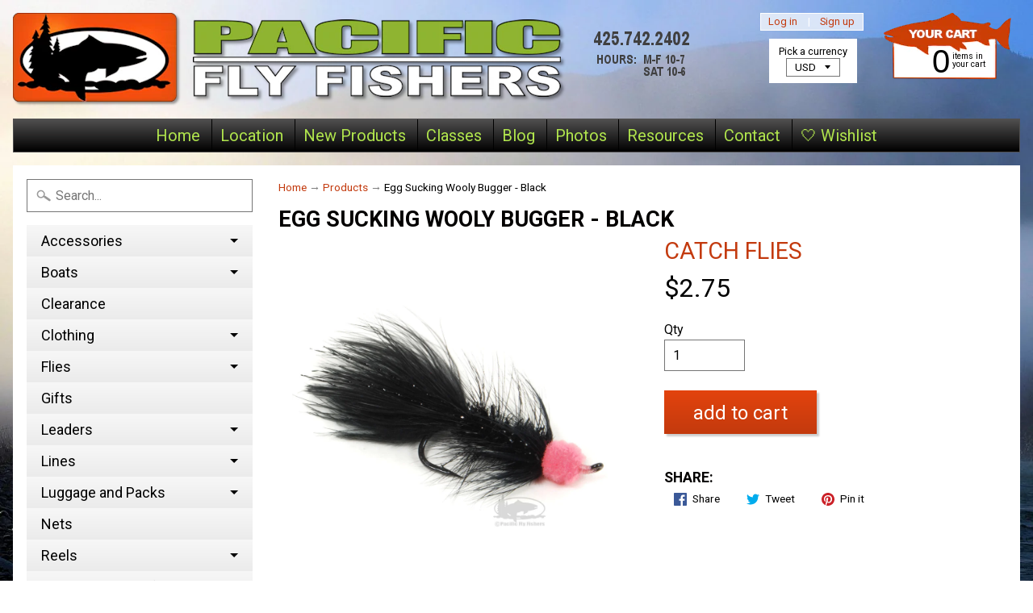

--- FILE ---
content_type: text/html; charset=utf-8
request_url: https://pacificflyfishers.com/products/egg-sucking-wooly-bugger-black
body_size: 34464
content:
<!DOCTYPE html>
<html class="no-js" lang="en">
<head>

<!-- Google Tag Manager -->
<script>(function(w,d,s,l,i){w[l]=w[l]||[];w[l].push({'gtm.start':
new Date().getTime(),event:'gtm.js'});var f=d.getElementsByTagName(s)[0],
j=d.createElement(s),dl=l!='dataLayer'?'&l='+l:'';j.async=true;j.src=
'https://www.googletagmanager.com/gtm.js?id='+i+dl;f.parentNode.insertBefore(j,f);
})(window,document,'script','dataLayer','GTM-56PPQG9D');</script>
<!-- End Google Tag Manager -->
 
<script src="//d1liekpayvooaz.cloudfront.net/apps/customizery/customizery.js?shop=pacific-fly-fishers.myshopify.com"></script>
<!-- Start of Booster Apps Seo-0.1-->
<title>Egg Sucking Wooly Bugger - Black | Pacific Fly Fishers</title><meta name="description" content="The Egg Sucking Wooly Bugger is a confidence pattern for a lot of anglers. The black Egg Sucking Wooly Bugger has been a very successful pattern in our local Washington rivers as well as Alaska and BC for trout, char and steelhead, and silvers.Si..." /><script type="application/ld+json">
  {
    "@context": "https://schema.org",
    "@type": "WebSite",
    "name": "Pacific Fly Fishers",
    "url": "https://pacificflyfishers.com",
    "potentialAction": {
      "@type": "SearchAction",
      "query-input": "required name=query",
      "target": "https://pacificflyfishers.com/search?q={query}"
    }
  }
</script><script type="application/ld+json">
  {
    "@context": "https://schema.org",
    "@type": "Product",
    "name": "Egg Sucking Wooly Bugger - Black",
    "brand": {"@type": "Brand","name": "Catch Flies"},
    "sku": "",
    "mpn": "",
    "description": "The Egg Sucking Wooly Bugger is a confidence pattern for a lot of anglers. The black Egg Sucking Wooly Bugger has been a very successful pattern in our local Washington rivers as well as Alaska and BC for trout, char and steelhead, and silvers.\nSize 4",
    "url": "https://pacificflyfishers.com/products/egg-sucking-wooly-bugger-black","image": "https://pacificflyfishers.com/cdn/shop/products/egg-sucking-wooly-bugger-black_1600x.jpg?v=1505171938","itemCondition": "https://schema.org/NewCondition",
    "offers": [{
          "@type": "Offer","price": "2.75","priceCurrency": "USD",
          "itemCondition": "https://schema.org/NewCondition",
          "url": "https://pacificflyfishers.com/products/egg-sucking-wooly-bugger-black?variant=288263352",
          "sku": "",
          "mpn": "",
          "availability" : "https://schema.org/InStock",
          "priceValidUntil": "2026-02-24","gtin14": ""}]}
</script>
<!-- end of Booster Apps SEO -->


<meta name="google-site-verification" content="5RQa-Z2cb3p3iH-WzSna_iaT1r8BariYIqpFl0wZ_8o" />
<meta name="msvalidate.01" content="069FC48A033F1800DD3C7709101820C1" />
<meta charset="utf-8" />
<meta http-equiv="X-UA-Compatible" content="IE=edge" />  
<meta name="viewport" content="width=device-width, initial-scale=1.0, height=device-height, minimum-scale=1.0, user-scalable=0">


  
  
  <link href="//fonts.googleapis.com/css?family=Roboto:400,700&amp;display=swap" rel="stylesheet" type="text/css" media="all" />


  

   
  

  <link rel="shortcut icon" href="//pacificflyfishers.com/cdn/shop/files/pacific-fly-fishers_fav-icon_32x32.jpg?v=1729720016" type="image/png">

  

  <link rel="apple-touch-icon" href="//pacificflyfishers.com/cdn/shop/files/pacific-fly-fishers_touch-icon_152x152.png?v=1613519650" type="image/png">
 


     






<link rel="canonical" href="https://pacificflyfishers.com/products/egg-sucking-wooly-bugger-black" /> 
<!-- /snippets/social-meta-tags.liquid -->
<meta property="og:site_name" content="Pacific Fly Fishers">
<meta property="og:url" content="https://pacificflyfishers.com/products/egg-sucking-wooly-bugger-black">
<meta property="og:title" content="Egg Sucking Wooly Bugger - Black">
<meta property="og:type" content="product">
<meta property="og:description" content="The Egg Sucking Wooly Bugger is a confidence pattern for a lot of anglers. The black Egg Sucking Wooly Bugger has been a very successful pattern in our local Washington rivers as well as Alaska and BC for trout, char and steelhead, and silvers. Size 4"><meta property="og:price:amount" content="2.75">
  <meta property="og:price:currency" content="USD"><meta property="og:image" content="http://pacificflyfishers.com/cdn/shop/products/egg-sucking-wooly-bugger-black_1024x1024.jpg?v=1505171938">
<meta property="og:image:secure_url" content="https://pacificflyfishers.com/cdn/shop/products/egg-sucking-wooly-bugger-black_1024x1024.jpg?v=1505171938">

<meta name="twitter:site" content="@">
<meta name="twitter:card" content="summary_large_image">
<meta name="twitter:title" content="Egg Sucking Wooly Bugger - Black">
<meta name="twitter:description" content="The Egg Sucking Wooly Bugger is a confidence pattern for a lot of anglers. The black Egg Sucking Wooly Bugger has been a very successful pattern in our local Washington rivers as well as Alaska and BC for trout, char and steelhead, and silvers. Size 4">

<link href="//pacificflyfishers.com/cdn/shop/t/13/assets/styles.scss.css?v=149781244092242318331767138671" rel="stylesheet" type="text/css" media="all" />  

<script>
  window.Sunrise = window.Sunrise || {};
  Sunrise.strings = {
    add_to_cart: "Add to Cart",
    sold_out: "Out of stock",
    unavailable: "Choose an Option",
    money_format_json: "${{amount}}",
    money_format: "${{amount}}",
    money_with_currency_format_json: "${{amount}} USD",
    money_with_currency_format: "${{amount}} USD",
    shop_currency: "USD",
    locale: "en",
    locale_json: "en",
    customer_accounts_enabled: true,
    customer_logged_in: false
  };
</script>  
  

  
<script src="//pacificflyfishers.com/cdn/shop/t/13/assets/vendor.js?v=76736052175140687101509477654" type="text/javascript"></script> 
<script src="//pacificflyfishers.com/cdn/shop/t/13/assets/theme.js?v=24287287365423353621765924620" type="text/javascript"></script> 

<script>window.performance && window.performance.mark && window.performance.mark('shopify.content_for_header.start');</script><meta name="facebook-domain-verification" content="cg5ioqf2pndubie49mv5uauaotudat">
<meta id="shopify-digital-wallet" name="shopify-digital-wallet" content="/2117110/digital_wallets/dialog">
<meta name="shopify-checkout-api-token" content="0d562922d658ef78c1c8e12b1c03cc38">
<meta id="in-context-paypal-metadata" data-shop-id="2117110" data-venmo-supported="false" data-environment="production" data-locale="en_US" data-paypal-v4="true" data-currency="USD">
<link rel="alternate" type="application/json+oembed" href="https://pacificflyfishers.com/products/egg-sucking-wooly-bugger-black.oembed">
<script async="async" src="/checkouts/internal/preloads.js?locale=en-US"></script>
<link rel="preconnect" href="https://shop.app" crossorigin="anonymous">
<script async="async" src="https://shop.app/checkouts/internal/preloads.js?locale=en-US&shop_id=2117110" crossorigin="anonymous"></script>
<script id="apple-pay-shop-capabilities" type="application/json">{"shopId":2117110,"countryCode":"US","currencyCode":"USD","merchantCapabilities":["supports3DS"],"merchantId":"gid:\/\/shopify\/Shop\/2117110","merchantName":"Pacific Fly Fishers","requiredBillingContactFields":["postalAddress","email","phone"],"requiredShippingContactFields":["postalAddress","email","phone"],"shippingType":"shipping","supportedNetworks":["visa","masterCard","amex","discover","elo","jcb"],"total":{"type":"pending","label":"Pacific Fly Fishers","amount":"1.00"},"shopifyPaymentsEnabled":true,"supportsSubscriptions":true}</script>
<script id="shopify-features" type="application/json">{"accessToken":"0d562922d658ef78c1c8e12b1c03cc38","betas":["rich-media-storefront-analytics"],"domain":"pacificflyfishers.com","predictiveSearch":true,"shopId":2117110,"locale":"en"}</script>
<script>var Shopify = Shopify || {};
Shopify.shop = "pacific-fly-fishers.myshopify.com";
Shopify.locale = "en";
Shopify.currency = {"active":"USD","rate":"1.0"};
Shopify.country = "US";
Shopify.theme = {"name":"Sunrise","id":2292645914,"schema_name":"Sunrise","schema_version":"5.24.1","theme_store_id":57,"role":"main"};
Shopify.theme.handle = "null";
Shopify.theme.style = {"id":null,"handle":null};
Shopify.cdnHost = "pacificflyfishers.com/cdn";
Shopify.routes = Shopify.routes || {};
Shopify.routes.root = "/";</script>
<script type="module">!function(o){(o.Shopify=o.Shopify||{}).modules=!0}(window);</script>
<script>!function(o){function n(){var o=[];function n(){o.push(Array.prototype.slice.apply(arguments))}return n.q=o,n}var t=o.Shopify=o.Shopify||{};t.loadFeatures=n(),t.autoloadFeatures=n()}(window);</script>
<script>
  window.ShopifyPay = window.ShopifyPay || {};
  window.ShopifyPay.apiHost = "shop.app\/pay";
  window.ShopifyPay.redirectState = null;
</script>
<script id="shop-js-analytics" type="application/json">{"pageType":"product"}</script>
<script defer="defer" async type="module" src="//pacificflyfishers.com/cdn/shopifycloud/shop-js/modules/v2/client.init-shop-cart-sync_BT-GjEfc.en.esm.js"></script>
<script defer="defer" async type="module" src="//pacificflyfishers.com/cdn/shopifycloud/shop-js/modules/v2/chunk.common_D58fp_Oc.esm.js"></script>
<script defer="defer" async type="module" src="//pacificflyfishers.com/cdn/shopifycloud/shop-js/modules/v2/chunk.modal_xMitdFEc.esm.js"></script>
<script type="module">
  await import("//pacificflyfishers.com/cdn/shopifycloud/shop-js/modules/v2/client.init-shop-cart-sync_BT-GjEfc.en.esm.js");
await import("//pacificflyfishers.com/cdn/shopifycloud/shop-js/modules/v2/chunk.common_D58fp_Oc.esm.js");
await import("//pacificflyfishers.com/cdn/shopifycloud/shop-js/modules/v2/chunk.modal_xMitdFEc.esm.js");

  window.Shopify.SignInWithShop?.initShopCartSync?.({"fedCMEnabled":true,"windoidEnabled":true});

</script>
<script>
  window.Shopify = window.Shopify || {};
  if (!window.Shopify.featureAssets) window.Shopify.featureAssets = {};
  window.Shopify.featureAssets['shop-js'] = {"shop-cart-sync":["modules/v2/client.shop-cart-sync_DZOKe7Ll.en.esm.js","modules/v2/chunk.common_D58fp_Oc.esm.js","modules/v2/chunk.modal_xMitdFEc.esm.js"],"init-fed-cm":["modules/v2/client.init-fed-cm_B6oLuCjv.en.esm.js","modules/v2/chunk.common_D58fp_Oc.esm.js","modules/v2/chunk.modal_xMitdFEc.esm.js"],"shop-cash-offers":["modules/v2/client.shop-cash-offers_D2sdYoxE.en.esm.js","modules/v2/chunk.common_D58fp_Oc.esm.js","modules/v2/chunk.modal_xMitdFEc.esm.js"],"shop-login-button":["modules/v2/client.shop-login-button_QeVjl5Y3.en.esm.js","modules/v2/chunk.common_D58fp_Oc.esm.js","modules/v2/chunk.modal_xMitdFEc.esm.js"],"pay-button":["modules/v2/client.pay-button_DXTOsIq6.en.esm.js","modules/v2/chunk.common_D58fp_Oc.esm.js","modules/v2/chunk.modal_xMitdFEc.esm.js"],"shop-button":["modules/v2/client.shop-button_DQZHx9pm.en.esm.js","modules/v2/chunk.common_D58fp_Oc.esm.js","modules/v2/chunk.modal_xMitdFEc.esm.js"],"avatar":["modules/v2/client.avatar_BTnouDA3.en.esm.js"],"init-windoid":["modules/v2/client.init-windoid_CR1B-cfM.en.esm.js","modules/v2/chunk.common_D58fp_Oc.esm.js","modules/v2/chunk.modal_xMitdFEc.esm.js"],"init-shop-for-new-customer-accounts":["modules/v2/client.init-shop-for-new-customer-accounts_C_vY_xzh.en.esm.js","modules/v2/client.shop-login-button_QeVjl5Y3.en.esm.js","modules/v2/chunk.common_D58fp_Oc.esm.js","modules/v2/chunk.modal_xMitdFEc.esm.js"],"init-shop-email-lookup-coordinator":["modules/v2/client.init-shop-email-lookup-coordinator_BI7n9ZSv.en.esm.js","modules/v2/chunk.common_D58fp_Oc.esm.js","modules/v2/chunk.modal_xMitdFEc.esm.js"],"init-shop-cart-sync":["modules/v2/client.init-shop-cart-sync_BT-GjEfc.en.esm.js","modules/v2/chunk.common_D58fp_Oc.esm.js","modules/v2/chunk.modal_xMitdFEc.esm.js"],"shop-toast-manager":["modules/v2/client.shop-toast-manager_DiYdP3xc.en.esm.js","modules/v2/chunk.common_D58fp_Oc.esm.js","modules/v2/chunk.modal_xMitdFEc.esm.js"],"init-customer-accounts":["modules/v2/client.init-customer-accounts_D9ZNqS-Q.en.esm.js","modules/v2/client.shop-login-button_QeVjl5Y3.en.esm.js","modules/v2/chunk.common_D58fp_Oc.esm.js","modules/v2/chunk.modal_xMitdFEc.esm.js"],"init-customer-accounts-sign-up":["modules/v2/client.init-customer-accounts-sign-up_iGw4briv.en.esm.js","modules/v2/client.shop-login-button_QeVjl5Y3.en.esm.js","modules/v2/chunk.common_D58fp_Oc.esm.js","modules/v2/chunk.modal_xMitdFEc.esm.js"],"shop-follow-button":["modules/v2/client.shop-follow-button_CqMgW2wH.en.esm.js","modules/v2/chunk.common_D58fp_Oc.esm.js","modules/v2/chunk.modal_xMitdFEc.esm.js"],"checkout-modal":["modules/v2/client.checkout-modal_xHeaAweL.en.esm.js","modules/v2/chunk.common_D58fp_Oc.esm.js","modules/v2/chunk.modal_xMitdFEc.esm.js"],"shop-login":["modules/v2/client.shop-login_D91U-Q7h.en.esm.js","modules/v2/chunk.common_D58fp_Oc.esm.js","modules/v2/chunk.modal_xMitdFEc.esm.js"],"lead-capture":["modules/v2/client.lead-capture_BJmE1dJe.en.esm.js","modules/v2/chunk.common_D58fp_Oc.esm.js","modules/v2/chunk.modal_xMitdFEc.esm.js"],"payment-terms":["modules/v2/client.payment-terms_Ci9AEqFq.en.esm.js","modules/v2/chunk.common_D58fp_Oc.esm.js","modules/v2/chunk.modal_xMitdFEc.esm.js"]};
</script>
<script>(function() {
  var isLoaded = false;
  function asyncLoad() {
    if (isLoaded) return;
    isLoaded = true;
    var urls = ["https:\/\/chimpstatic.com\/mcjs-connected\/js\/users\/6141398dac98cf37555448096\/98cb306ff522bdef7d4e61094.js?shop=pacific-fly-fishers.myshopify.com","https:\/\/gcb-app.herokuapp.com\/get_script\/e912243a357611ee90a652e75b6de27f.js?v=445624\u0026shop=pacific-fly-fishers.myshopify.com","\/\/d1liekpayvooaz.cloudfront.net\/apps\/customizery\/customizery.js?shop=pacific-fly-fishers.myshopify.com","https:\/\/search-us3.omegacommerce.com\/instant\/initjs?ID=37eb4f37-eae8-4719-b8b8-12f9aecf5771\u0026shop=pacific-fly-fishers.myshopify.com"];
    for (var i = 0; i < urls.length; i++) {
      var s = document.createElement('script');
      s.type = 'text/javascript';
      s.async = true;
      s.src = urls[i];
      var x = document.getElementsByTagName('script')[0];
      x.parentNode.insertBefore(s, x);
    }
  };
  if(window.attachEvent) {
    window.attachEvent('onload', asyncLoad);
  } else {
    window.addEventListener('load', asyncLoad, false);
  }
})();</script>
<script id="__st">var __st={"a":2117110,"offset":-28800,"reqid":"fe481257-ed91-4a46-8638-01d932d8414c-1769379830","pageurl":"pacificflyfishers.com\/products\/egg-sucking-wooly-bugger-black","u":"3b8a1526edca","p":"product","rtyp":"product","rid":127416180};</script>
<script>window.ShopifyPaypalV4VisibilityTracking = true;</script>
<script id="captcha-bootstrap">!function(){'use strict';const t='contact',e='account',n='new_comment',o=[[t,t],['blogs',n],['comments',n],[t,'customer']],c=[[e,'customer_login'],[e,'guest_login'],[e,'recover_customer_password'],[e,'create_customer']],r=t=>t.map((([t,e])=>`form[action*='/${t}']:not([data-nocaptcha='true']) input[name='form_type'][value='${e}']`)).join(','),a=t=>()=>t?[...document.querySelectorAll(t)].map((t=>t.form)):[];function s(){const t=[...o],e=r(t);return a(e)}const i='password',u='form_key',d=['recaptcha-v3-token','g-recaptcha-response','h-captcha-response',i],f=()=>{try{return window.sessionStorage}catch{return}},m='__shopify_v',_=t=>t.elements[u];function p(t,e,n=!1){try{const o=window.sessionStorage,c=JSON.parse(o.getItem(e)),{data:r}=function(t){const{data:e,action:n}=t;return t[m]||n?{data:e,action:n}:{data:t,action:n}}(c);for(const[e,n]of Object.entries(r))t.elements[e]&&(t.elements[e].value=n);n&&o.removeItem(e)}catch(o){console.error('form repopulation failed',{error:o})}}const l='form_type',E='cptcha';function T(t){t.dataset[E]=!0}const w=window,h=w.document,L='Shopify',v='ce_forms',y='captcha';let A=!1;((t,e)=>{const n=(g='f06e6c50-85a8-45c8-87d0-21a2b65856fe',I='https://cdn.shopify.com/shopifycloud/storefront-forms-hcaptcha/ce_storefront_forms_captcha_hcaptcha.v1.5.2.iife.js',D={infoText:'Protected by hCaptcha',privacyText:'Privacy',termsText:'Terms'},(t,e,n)=>{const o=w[L][v],c=o.bindForm;if(c)return c(t,g,e,D).then(n);var r;o.q.push([[t,g,e,D],n]),r=I,A||(h.body.append(Object.assign(h.createElement('script'),{id:'captcha-provider',async:!0,src:r})),A=!0)});var g,I,D;w[L]=w[L]||{},w[L][v]=w[L][v]||{},w[L][v].q=[],w[L][y]=w[L][y]||{},w[L][y].protect=function(t,e){n(t,void 0,e),T(t)},Object.freeze(w[L][y]),function(t,e,n,w,h,L){const[v,y,A,g]=function(t,e,n){const i=e?o:[],u=t?c:[],d=[...i,...u],f=r(d),m=r(i),_=r(d.filter((([t,e])=>n.includes(e))));return[a(f),a(m),a(_),s()]}(w,h,L),I=t=>{const e=t.target;return e instanceof HTMLFormElement?e:e&&e.form},D=t=>v().includes(t);t.addEventListener('submit',(t=>{const e=I(t);if(!e)return;const n=D(e)&&!e.dataset.hcaptchaBound&&!e.dataset.recaptchaBound,o=_(e),c=g().includes(e)&&(!o||!o.value);(n||c)&&t.preventDefault(),c&&!n&&(function(t){try{if(!f())return;!function(t){const e=f();if(!e)return;const n=_(t);if(!n)return;const o=n.value;o&&e.removeItem(o)}(t);const e=Array.from(Array(32),(()=>Math.random().toString(36)[2])).join('');!function(t,e){_(t)||t.append(Object.assign(document.createElement('input'),{type:'hidden',name:u})),t.elements[u].value=e}(t,e),function(t,e){const n=f();if(!n)return;const o=[...t.querySelectorAll(`input[type='${i}']`)].map((({name:t})=>t)),c=[...d,...o],r={};for(const[a,s]of new FormData(t).entries())c.includes(a)||(r[a]=s);n.setItem(e,JSON.stringify({[m]:1,action:t.action,data:r}))}(t,e)}catch(e){console.error('failed to persist form',e)}}(e),e.submit())}));const S=(t,e)=>{t&&!t.dataset[E]&&(n(t,e.some((e=>e===t))),T(t))};for(const o of['focusin','change'])t.addEventListener(o,(t=>{const e=I(t);D(e)&&S(e,y())}));const B=e.get('form_key'),M=e.get(l),P=B&&M;t.addEventListener('DOMContentLoaded',(()=>{const t=y();if(P)for(const e of t)e.elements[l].value===M&&p(e,B);[...new Set([...A(),...v().filter((t=>'true'===t.dataset.shopifyCaptcha))])].forEach((e=>S(e,t)))}))}(h,new URLSearchParams(w.location.search),n,t,e,['guest_login'])})(!0,!1)}();</script>
<script integrity="sha256-4kQ18oKyAcykRKYeNunJcIwy7WH5gtpwJnB7kiuLZ1E=" data-source-attribution="shopify.loadfeatures" defer="defer" src="//pacificflyfishers.com/cdn/shopifycloud/storefront/assets/storefront/load_feature-a0a9edcb.js" crossorigin="anonymous"></script>
<script crossorigin="anonymous" defer="defer" src="//pacificflyfishers.com/cdn/shopifycloud/storefront/assets/shopify_pay/storefront-65b4c6d7.js?v=20250812"></script>
<script data-source-attribution="shopify.dynamic_checkout.dynamic.init">var Shopify=Shopify||{};Shopify.PaymentButton=Shopify.PaymentButton||{isStorefrontPortableWallets:!0,init:function(){window.Shopify.PaymentButton.init=function(){};var t=document.createElement("script");t.src="https://pacificflyfishers.com/cdn/shopifycloud/portable-wallets/latest/portable-wallets.en.js",t.type="module",document.head.appendChild(t)}};
</script>
<script data-source-attribution="shopify.dynamic_checkout.buyer_consent">
  function portableWalletsHideBuyerConsent(e){var t=document.getElementById("shopify-buyer-consent"),n=document.getElementById("shopify-subscription-policy-button");t&&n&&(t.classList.add("hidden"),t.setAttribute("aria-hidden","true"),n.removeEventListener("click",e))}function portableWalletsShowBuyerConsent(e){var t=document.getElementById("shopify-buyer-consent"),n=document.getElementById("shopify-subscription-policy-button");t&&n&&(t.classList.remove("hidden"),t.removeAttribute("aria-hidden"),n.addEventListener("click",e))}window.Shopify?.PaymentButton&&(window.Shopify.PaymentButton.hideBuyerConsent=portableWalletsHideBuyerConsent,window.Shopify.PaymentButton.showBuyerConsent=portableWalletsShowBuyerConsent);
</script>
<script data-source-attribution="shopify.dynamic_checkout.cart.bootstrap">document.addEventListener("DOMContentLoaded",(function(){function t(){return document.querySelector("shopify-accelerated-checkout-cart, shopify-accelerated-checkout")}if(t())Shopify.PaymentButton.init();else{new MutationObserver((function(e,n){t()&&(Shopify.PaymentButton.init(),n.disconnect())})).observe(document.body,{childList:!0,subtree:!0})}}));
</script>
<script id='scb4127' type='text/javascript' async='' src='https://pacificflyfishers.com/cdn/shopifycloud/privacy-banner/storefront-banner.js'></script><link id="shopify-accelerated-checkout-styles" rel="stylesheet" media="screen" href="https://pacificflyfishers.com/cdn/shopifycloud/portable-wallets/latest/accelerated-checkout-backwards-compat.css" crossorigin="anonymous">
<style id="shopify-accelerated-checkout-cart">
        #shopify-buyer-consent {
  margin-top: 1em;
  display: inline-block;
  width: 100%;
}

#shopify-buyer-consent.hidden {
  display: none;
}

#shopify-subscription-policy-button {
  background: none;
  border: none;
  padding: 0;
  text-decoration: underline;
  font-size: inherit;
  cursor: pointer;
}

#shopify-subscription-policy-button::before {
  box-shadow: none;
}

      </style>

<script>window.performance && window.performance.mark && window.performance.mark('shopify.content_for_header.end');</script>

<script>
  // Create "window.Shoppad.apps.infiniteoptions" object if it doesn't already exist
  "Shoppad.apps.infiniteoptions".split(".").reduce(function(o, x) { if (!o[x]) {o[x] ={};} return o[x] }, window);

  // Define beforeReady callback
  window.Shoppad.apps.infiniteoptions.beforeReady = function(subscribe) {
    subscribe('appLoad', function(event) {
      Shoppad.$('.spb-productoptionswatchwrapper').contents().filter(function() {
        return this.nodeType == 3;
      }).wrap('<span class="spb-swatchtooltip"></span>');
    });
  };
</script>

<!-- BEGIN app block: shopify://apps/judge-me-reviews/blocks/judgeme_core/61ccd3b1-a9f2-4160-9fe9-4fec8413e5d8 --><!-- Start of Judge.me Core -->






<link rel="dns-prefetch" href="https://cdnwidget.judge.me">
<link rel="dns-prefetch" href="https://cdn.judge.me">
<link rel="dns-prefetch" href="https://cdn1.judge.me">
<link rel="dns-prefetch" href="https://api.judge.me">

<script data-cfasync='false' class='jdgm-settings-script'>window.jdgmSettings={"pagination":5,"disable_web_reviews":false,"badge_no_review_text":"No reviews","badge_n_reviews_text":"{{ n }} review/reviews","hide_badge_preview_if_no_reviews":true,"badge_hide_text":false,"enforce_center_preview_badge":false,"widget_title":"Customer Reviews","widget_open_form_text":"Write a review","widget_close_form_text":"Cancel review","widget_refresh_page_text":"Refresh page","widget_summary_text":"Based on {{ number_of_reviews }} review/reviews","widget_no_review_text":"Be the first to write a review","widget_name_field_text":"Display name","widget_verified_name_field_text":"Verified Name (public)","widget_name_placeholder_text":"Display name","widget_required_field_error_text":"This field is required.","widget_email_field_text":"Email address","widget_verified_email_field_text":"Verified Email (private, can not be edited)","widget_email_placeholder_text":"Your email address","widget_email_field_error_text":"Please enter a valid email address.","widget_rating_field_text":"Rating","widget_review_title_field_text":"Review Title","widget_review_title_placeholder_text":"Give your review a title","widget_review_body_field_text":"Review content","widget_review_body_placeholder_text":"Start writing here...","widget_pictures_field_text":"Picture/Video (optional)","widget_submit_review_text":"Submit Review","widget_submit_verified_review_text":"Submit Verified Review","widget_submit_success_msg_with_auto_publish":"Thank you! Please refresh the page in a few moments to see your review. You can remove or edit your review by logging into \u003ca href='https://judge.me/login' target='_blank' rel='nofollow noopener'\u003eJudge.me\u003c/a\u003e","widget_submit_success_msg_no_auto_publish":"Thank you! Your review will be published as soon as it is approved by the shop admin. You can remove or edit your review by logging into \u003ca href='https://judge.me/login' target='_blank' rel='nofollow noopener'\u003eJudge.me\u003c/a\u003e","widget_show_default_reviews_out_of_total_text":"Showing {{ n_reviews_shown }} out of {{ n_reviews }} reviews.","widget_show_all_link_text":"Show all","widget_show_less_link_text":"Show less","widget_author_said_text":"{{ reviewer_name }} said:","widget_days_text":"{{ n }} days ago","widget_weeks_text":"{{ n }} week/weeks ago","widget_months_text":"{{ n }} month/months ago","widget_years_text":"{{ n }} year/years ago","widget_yesterday_text":"Yesterday","widget_today_text":"Today","widget_replied_text":"\u003e\u003e {{ shop_name }} replied:","widget_read_more_text":"Read more","widget_reviewer_name_as_initial":"","widget_rating_filter_color":"#fbcd0a","widget_rating_filter_see_all_text":"See all reviews","widget_sorting_most_recent_text":"Most Recent","widget_sorting_highest_rating_text":"Highest Rating","widget_sorting_lowest_rating_text":"Lowest Rating","widget_sorting_with_pictures_text":"Only Pictures","widget_sorting_most_helpful_text":"Most Helpful","widget_open_question_form_text":"Ask a question","widget_reviews_subtab_text":"Reviews","widget_questions_subtab_text":"Questions","widget_question_label_text":"Question","widget_answer_label_text":"Answer","widget_question_placeholder_text":"Write your question here","widget_submit_question_text":"Submit Question","widget_question_submit_success_text":"Thank you for your question! We will notify you once it gets answered.","verified_badge_text":"Verified","verified_badge_bg_color":"","verified_badge_text_color":"","verified_badge_placement":"left-of-reviewer-name","widget_review_max_height":"","widget_hide_border":false,"widget_social_share":false,"widget_thumb":false,"widget_review_location_show":false,"widget_location_format":"","all_reviews_include_out_of_store_products":true,"all_reviews_out_of_store_text":"(out of store)","all_reviews_pagination":100,"all_reviews_product_name_prefix_text":"about","enable_review_pictures":true,"enable_question_anwser":false,"widget_theme":"default","review_date_format":"mm/dd/yyyy","default_sort_method":"most-recent","widget_product_reviews_subtab_text":"Product Reviews","widget_shop_reviews_subtab_text":"Shop Reviews","widget_other_products_reviews_text":"Reviews for other products","widget_store_reviews_subtab_text":"Store reviews","widget_no_store_reviews_text":"This store hasn't received any reviews yet","widget_web_restriction_product_reviews_text":"This product hasn't received any reviews yet","widget_no_items_text":"No items found","widget_show_more_text":"Show more","widget_write_a_store_review_text":"Write a Store Review","widget_other_languages_heading":"Reviews in Other Languages","widget_translate_review_text":"Translate review to {{ language }}","widget_translating_review_text":"Translating...","widget_show_original_translation_text":"Show original ({{ language }})","widget_translate_review_failed_text":"Review couldn't be translated.","widget_translate_review_retry_text":"Retry","widget_translate_review_try_again_later_text":"Try again later","show_product_url_for_grouped_product":false,"widget_sorting_pictures_first_text":"Pictures First","show_pictures_on_all_rev_page_mobile":false,"show_pictures_on_all_rev_page_desktop":false,"floating_tab_hide_mobile_install_preference":false,"floating_tab_button_name":"★ Reviews","floating_tab_title":"Let customers speak for us","floating_tab_button_color":"","floating_tab_button_background_color":"","floating_tab_url":"","floating_tab_url_enabled":false,"floating_tab_tab_style":"text","all_reviews_text_badge_text":"Customers rate us {{ shop.metafields.judgeme.all_reviews_rating | round: 1 }}/5 based on {{ shop.metafields.judgeme.all_reviews_count }} reviews.","all_reviews_text_badge_text_branded_style":"{{ shop.metafields.judgeme.all_reviews_rating | round: 1 }} out of 5 stars based on {{ shop.metafields.judgeme.all_reviews_count }} reviews","is_all_reviews_text_badge_a_link":false,"show_stars_for_all_reviews_text_badge":false,"all_reviews_text_badge_url":"","all_reviews_text_style":"branded","all_reviews_text_color_style":"judgeme_brand_color","all_reviews_text_color":"#108474","all_reviews_text_show_jm_brand":false,"featured_carousel_show_header":true,"featured_carousel_title":"Let customers speak for us","testimonials_carousel_title":"Customers are saying","videos_carousel_title":"Real customer stories","cards_carousel_title":"Customers are saying","featured_carousel_count_text":"from {{ n }} reviews","featured_carousel_add_link_to_all_reviews_page":false,"featured_carousel_url":"","featured_carousel_show_images":true,"featured_carousel_autoslide_interval":5,"featured_carousel_arrows_on_the_sides":false,"featured_carousel_height":250,"featured_carousel_width":80,"featured_carousel_image_size":0,"featured_carousel_image_height":250,"featured_carousel_arrow_color":"#eeeeee","verified_count_badge_style":"branded","verified_count_badge_orientation":"horizontal","verified_count_badge_color_style":"judgeme_brand_color","verified_count_badge_color":"#108474","is_verified_count_badge_a_link":false,"verified_count_badge_url":"","verified_count_badge_show_jm_brand":true,"widget_rating_preset_default":5,"widget_first_sub_tab":"product-reviews","widget_show_histogram":true,"widget_histogram_use_custom_color":false,"widget_pagination_use_custom_color":false,"widget_star_use_custom_color":false,"widget_verified_badge_use_custom_color":false,"widget_write_review_use_custom_color":false,"picture_reminder_submit_button":"Upload Pictures","enable_review_videos":false,"mute_video_by_default":false,"widget_sorting_videos_first_text":"Videos First","widget_review_pending_text":"Pending","featured_carousel_items_for_large_screen":3,"social_share_options_order":"Facebook,Twitter","remove_microdata_snippet":false,"disable_json_ld":false,"enable_json_ld_products":false,"preview_badge_show_question_text":false,"preview_badge_no_question_text":"No questions","preview_badge_n_question_text":"{{ number_of_questions }} question/questions","qa_badge_show_icon":false,"qa_badge_position":"same-row","remove_judgeme_branding":false,"widget_add_search_bar":false,"widget_search_bar_placeholder":"Search","widget_sorting_verified_only_text":"Verified only","featured_carousel_theme":"default","featured_carousel_show_rating":true,"featured_carousel_show_title":true,"featured_carousel_show_body":true,"featured_carousel_show_date":false,"featured_carousel_show_reviewer":true,"featured_carousel_show_product":false,"featured_carousel_header_background_color":"#108474","featured_carousel_header_text_color":"#ffffff","featured_carousel_name_product_separator":"reviewed","featured_carousel_full_star_background":"#108474","featured_carousel_empty_star_background":"#dadada","featured_carousel_vertical_theme_background":"#f9fafb","featured_carousel_verified_badge_enable":true,"featured_carousel_verified_badge_color":"#108474","featured_carousel_border_style":"round","featured_carousel_review_line_length_limit":3,"featured_carousel_more_reviews_button_text":"Read more reviews","featured_carousel_view_product_button_text":"View product","all_reviews_page_load_reviews_on":"scroll","all_reviews_page_load_more_text":"Load More Reviews","disable_fb_tab_reviews":false,"enable_ajax_cdn_cache":false,"widget_advanced_speed_features":5,"widget_public_name_text":"displayed publicly like","default_reviewer_name":"John Smith","default_reviewer_name_has_non_latin":true,"widget_reviewer_anonymous":"Anonymous","medals_widget_title":"Judge.me Review Medals","medals_widget_background_color":"#f9fafb","medals_widget_position":"footer_all_pages","medals_widget_border_color":"#f9fafb","medals_widget_verified_text_position":"left","medals_widget_use_monochromatic_version":false,"medals_widget_elements_color":"#108474","show_reviewer_avatar":true,"widget_invalid_yt_video_url_error_text":"Not a YouTube video URL","widget_max_length_field_error_text":"Please enter no more than {0} characters.","widget_show_country_flag":false,"widget_show_collected_via_shop_app":true,"widget_verified_by_shop_badge_style":"light","widget_verified_by_shop_text":"Verified by Shop","widget_show_photo_gallery":false,"widget_load_with_code_splitting":true,"widget_ugc_install_preference":false,"widget_ugc_title":"Made by us, Shared by you","widget_ugc_subtitle":"Tag us to see your picture featured in our page","widget_ugc_arrows_color":"#ffffff","widget_ugc_primary_button_text":"Buy Now","widget_ugc_primary_button_background_color":"#108474","widget_ugc_primary_button_text_color":"#ffffff","widget_ugc_primary_button_border_width":"0","widget_ugc_primary_button_border_style":"none","widget_ugc_primary_button_border_color":"#108474","widget_ugc_primary_button_border_radius":"25","widget_ugc_secondary_button_text":"Load More","widget_ugc_secondary_button_background_color":"#ffffff","widget_ugc_secondary_button_text_color":"#108474","widget_ugc_secondary_button_border_width":"2","widget_ugc_secondary_button_border_style":"solid","widget_ugc_secondary_button_border_color":"#108474","widget_ugc_secondary_button_border_radius":"25","widget_ugc_reviews_button_text":"View Reviews","widget_ugc_reviews_button_background_color":"#ffffff","widget_ugc_reviews_button_text_color":"#108474","widget_ugc_reviews_button_border_width":"2","widget_ugc_reviews_button_border_style":"solid","widget_ugc_reviews_button_border_color":"#108474","widget_ugc_reviews_button_border_radius":"25","widget_ugc_reviews_button_link_to":"judgeme-reviews-page","widget_ugc_show_post_date":true,"widget_ugc_max_width":"800","widget_rating_metafield_value_type":true,"widget_primary_color":"#FF5200","widget_enable_secondary_color":false,"widget_secondary_color":"#edf5f5","widget_summary_average_rating_text":"{{ average_rating }} out of 5","widget_media_grid_title":"Customer photos \u0026 videos","widget_media_grid_see_more_text":"See more","widget_round_style":false,"widget_show_product_medals":true,"widget_verified_by_judgeme_text":"Verified by Judge.me","widget_show_store_medals":true,"widget_verified_by_judgeme_text_in_store_medals":"Verified by Judge.me","widget_media_field_exceed_quantity_message":"Sorry, we can only accept {{ max_media }} for one review.","widget_media_field_exceed_limit_message":"{{ file_name }} is too large, please select a {{ media_type }} less than {{ size_limit }}MB.","widget_review_submitted_text":"Review Submitted!","widget_question_submitted_text":"Question Submitted!","widget_close_form_text_question":"Cancel","widget_write_your_answer_here_text":"Write your answer here","widget_enabled_branded_link":true,"widget_show_collected_by_judgeme":false,"widget_reviewer_name_color":"","widget_write_review_text_color":"","widget_write_review_bg_color":"","widget_collected_by_judgeme_text":"collected by Judge.me","widget_pagination_type":"standard","widget_load_more_text":"Load More","widget_load_more_color":"#108474","widget_full_review_text":"Full Review","widget_read_more_reviews_text":"Read More Reviews","widget_read_questions_text":"Read Questions","widget_questions_and_answers_text":"Questions \u0026 Answers","widget_verified_by_text":"Verified by","widget_verified_text":"Verified","widget_number_of_reviews_text":"{{ number_of_reviews }} reviews","widget_back_button_text":"Back","widget_next_button_text":"Next","widget_custom_forms_filter_button":"Filters","custom_forms_style":"horizontal","widget_show_review_information":false,"how_reviews_are_collected":"How reviews are collected?","widget_show_review_keywords":false,"widget_gdpr_statement":"How we use your data: We'll only contact you about the review you left, and only if necessary. By submitting your review, you agree to Judge.me's \u003ca href='https://judge.me/terms' target='_blank' rel='nofollow noopener'\u003eterms\u003c/a\u003e, \u003ca href='https://judge.me/privacy' target='_blank' rel='nofollow noopener'\u003eprivacy\u003c/a\u003e and \u003ca href='https://judge.me/content-policy' target='_blank' rel='nofollow noopener'\u003econtent\u003c/a\u003e policies.","widget_multilingual_sorting_enabled":false,"widget_translate_review_content_enabled":false,"widget_translate_review_content_method":"manual","popup_widget_review_selection":"automatically_with_pictures","popup_widget_round_border_style":true,"popup_widget_show_title":true,"popup_widget_show_body":true,"popup_widget_show_reviewer":false,"popup_widget_show_product":true,"popup_widget_show_pictures":true,"popup_widget_use_review_picture":true,"popup_widget_show_on_home_page":true,"popup_widget_show_on_product_page":true,"popup_widget_show_on_collection_page":true,"popup_widget_show_on_cart_page":true,"popup_widget_position":"bottom_left","popup_widget_first_review_delay":5,"popup_widget_duration":5,"popup_widget_interval":5,"popup_widget_review_count":5,"popup_widget_hide_on_mobile":true,"review_snippet_widget_round_border_style":true,"review_snippet_widget_card_color":"#FFFFFF","review_snippet_widget_slider_arrows_background_color":"#FFFFFF","review_snippet_widget_slider_arrows_color":"#000000","review_snippet_widget_star_color":"#108474","show_product_variant":false,"all_reviews_product_variant_label_text":"Variant: ","widget_show_verified_branding":true,"widget_ai_summary_title":"Customers say","widget_ai_summary_disclaimer":"AI-powered review summary based on recent customer reviews","widget_show_ai_summary":false,"widget_show_ai_summary_bg":false,"widget_show_review_title_input":false,"redirect_reviewers_invited_via_email":"external_form","request_store_review_after_product_review":true,"request_review_other_products_in_order":true,"review_form_color_scheme":"default","review_form_corner_style":"square","review_form_star_color":{},"review_form_text_color":"#333333","review_form_background_color":"#ffffff","review_form_field_background_color":"#fafafa","review_form_button_color":{},"review_form_button_text_color":"#ffffff","review_form_modal_overlay_color":"#000000","review_content_screen_title_text":"How would you rate this product?","review_content_introduction_text":"We would love it if you would share a bit about your experience.","store_review_form_title_text":"How would you rate this store?","store_review_form_introduction_text":"We would love it if you would share a bit about your experience.","show_review_guidance_text":true,"one_star_review_guidance_text":"Poor","five_star_review_guidance_text":"Great","customer_information_screen_title_text":"About you","customer_information_introduction_text":"Please tell us more about you.","custom_questions_screen_title_text":"Your experience in more detail","custom_questions_introduction_text":"Here are a few questions to help us understand more about your experience.","review_submitted_screen_title_text":"Thanks for your review!","review_submitted_screen_thank_you_text":"We are processing it and it will appear on the store soon.","review_submitted_screen_email_verification_text":"Please confirm your email by clicking the link we just sent you. This helps us keep reviews authentic.","review_submitted_request_store_review_text":"Would you like to share your experience of shopping with us?","review_submitted_review_other_products_text":"Would you like to review these products?","store_review_screen_title_text":"Would you like to share your experience of shopping with us?","store_review_introduction_text":"We value your feedback and use it to improve. Please share any thoughts or suggestions you have.","reviewer_media_screen_title_picture_text":"Share a picture","reviewer_media_introduction_picture_text":"Upload a photo to support your review.","reviewer_media_screen_title_video_text":"Share a video","reviewer_media_introduction_video_text":"Upload a video to support your review.","reviewer_media_screen_title_picture_or_video_text":"Share a picture or video","reviewer_media_introduction_picture_or_video_text":"Upload a photo or video to support your review.","reviewer_media_youtube_url_text":"Paste your Youtube URL here","advanced_settings_next_step_button_text":"Next","advanced_settings_close_review_button_text":"Close","modal_write_review_flow":true,"write_review_flow_required_text":"Required","write_review_flow_privacy_message_text":"We respect your privacy.","write_review_flow_anonymous_text":"Post review as anonymous","write_review_flow_visibility_text":"This won't be visible to other customers.","write_review_flow_multiple_selection_help_text":"Select as many as you like","write_review_flow_single_selection_help_text":"Select one option","write_review_flow_required_field_error_text":"This field is required","write_review_flow_invalid_email_error_text":"Please enter a valid email address","write_review_flow_max_length_error_text":"Max. {{ max_length }} characters.","write_review_flow_media_upload_text":"\u003cb\u003eClick to upload\u003c/b\u003e or drag and drop","write_review_flow_gdpr_statement":"We'll only contact you about your review if necessary. By submitting your review, you agree to our \u003ca href='https://judge.me/terms' target='_blank' rel='nofollow noopener'\u003eterms and conditions\u003c/a\u003e and \u003ca href='https://judge.me/privacy' target='_blank' rel='nofollow noopener'\u003eprivacy policy\u003c/a\u003e.","rating_only_reviews_enabled":false,"show_negative_reviews_help_screen":false,"new_review_flow_help_screen_rating_threshold":3,"negative_review_resolution_screen_title_text":"Tell us more","negative_review_resolution_text":"Your experience matters to us. If there were issues with your purchase, we're here to help. Feel free to reach out to us, we'd love the opportunity to make things right.","negative_review_resolution_button_text":"Contact us","negative_review_resolution_proceed_with_review_text":"Leave a review","negative_review_resolution_subject":"Issue with purchase from {{ shop_name }}.{{ order_name }}","preview_badge_collection_page_install_status":false,"widget_review_custom_css":"","preview_badge_custom_css":"","preview_badge_stars_count":"5-stars","featured_carousel_custom_css":"","floating_tab_custom_css":"","all_reviews_widget_custom_css":"","medals_widget_custom_css":"","verified_badge_custom_css":"","all_reviews_text_custom_css":"","transparency_badges_collected_via_store_invite":false,"transparency_badges_from_another_provider":false,"transparency_badges_collected_from_store_visitor":false,"transparency_badges_collected_by_verified_review_provider":false,"transparency_badges_earned_reward":false,"transparency_badges_collected_via_store_invite_text":"Review collected via store invitation","transparency_badges_from_another_provider_text":"Review collected from another provider","transparency_badges_collected_from_store_visitor_text":"Review collected from a store visitor","transparency_badges_written_in_google_text":"Review written in Google","transparency_badges_written_in_etsy_text":"Review written in Etsy","transparency_badges_written_in_shop_app_text":"Review written in Shop App","transparency_badges_earned_reward_text":"Review earned a reward for future purchase","product_review_widget_per_page":10,"widget_store_review_label_text":"Review about the store","checkout_comment_extension_title_on_product_page":"Customer Comments","checkout_comment_extension_num_latest_comment_show":5,"checkout_comment_extension_format":"name_and_timestamp","checkout_comment_customer_name":"last_initial","checkout_comment_comment_notification":true,"preview_badge_collection_page_install_preference":false,"preview_badge_home_page_install_preference":false,"preview_badge_product_page_install_preference":false,"review_widget_install_preference":"","review_carousel_install_preference":false,"floating_reviews_tab_install_preference":"none","verified_reviews_count_badge_install_preference":false,"all_reviews_text_install_preference":false,"review_widget_best_location":false,"judgeme_medals_install_preference":false,"review_widget_revamp_enabled":true,"review_widget_qna_enabled":false,"review_widget_revamp_dual_publish_end_date":"2026-01-13T20:30:01.000+00:00","review_widget_header_theme":"minimal","review_widget_widget_title_enabled":true,"review_widget_header_text_size":"medium","review_widget_header_text_weight":"regular","review_widget_average_rating_style":"compact","review_widget_bar_chart_enabled":true,"review_widget_bar_chart_type":"numbers","review_widget_bar_chart_style":"standard","review_widget_expanded_media_gallery_enabled":false,"review_widget_reviews_section_theme":"standard","review_widget_image_style":"thumbnails","review_widget_review_image_ratio":"square","review_widget_stars_size":"medium","review_widget_verified_badge":"standard_text","review_widget_review_title_text_size":"medium","review_widget_review_text_size":"medium","review_widget_review_text_length":"medium","review_widget_number_of_columns_desktop":3,"review_widget_carousel_transition_speed":5,"review_widget_custom_questions_answers_display":"always","review_widget_star_and_histogram_color":"#F9651F","review_widget_button_color":"#F9651F","review_widget_button_text_color":"#FFFFFF","review_widget_text_color":"#000000","review_widget_lighter_text_color":"#7B7B7B","review_widget_corner_styling":"soft","review_widget_review_word_singular":"review","review_widget_review_word_plural":"reviews","review_widget_voting_label":"Helpful?","review_widget_shop_reply_label":"Reply from {{ shop_name }}:","review_widget_filters_title":"Filters","qna_widget_question_word_singular":"Question","qna_widget_question_word_plural":"Questions","qna_widget_answer_reply_label":"Answer from {{ answerer_name }}:","qna_content_screen_title_text":"Ask a question about this product","qna_widget_question_required_field_error_text":"Please enter your question.","qna_widget_flow_gdpr_statement":"We'll only contact you about your question if necessary. By submitting your question, you agree to our \u003ca href='https://judge.me/terms' target='_blank' rel='nofollow noopener'\u003eterms and conditions\u003c/a\u003e and \u003ca href='https://judge.me/privacy' target='_blank' rel='nofollow noopener'\u003eprivacy policy\u003c/a\u003e.","qna_widget_question_submitted_text":"Thanks for your question!","qna_widget_close_form_text_question":"Close","qna_widget_question_submit_success_text":"We’ll notify you by email when your question is answered.","all_reviews_widget_v2025_enabled":false,"all_reviews_widget_v2025_header_theme":"default","all_reviews_widget_v2025_widget_title_enabled":true,"all_reviews_widget_v2025_header_text_size":"medium","all_reviews_widget_v2025_header_text_weight":"regular","all_reviews_widget_v2025_average_rating_style":"compact","all_reviews_widget_v2025_bar_chart_enabled":true,"all_reviews_widget_v2025_bar_chart_type":"numbers","all_reviews_widget_v2025_bar_chart_style":"standard","all_reviews_widget_v2025_expanded_media_gallery_enabled":false,"all_reviews_widget_v2025_show_store_medals":true,"all_reviews_widget_v2025_show_photo_gallery":true,"all_reviews_widget_v2025_show_review_keywords":false,"all_reviews_widget_v2025_show_ai_summary":false,"all_reviews_widget_v2025_show_ai_summary_bg":false,"all_reviews_widget_v2025_add_search_bar":false,"all_reviews_widget_v2025_default_sort_method":"most-recent","all_reviews_widget_v2025_reviews_per_page":10,"all_reviews_widget_v2025_reviews_section_theme":"default","all_reviews_widget_v2025_image_style":"thumbnails","all_reviews_widget_v2025_review_image_ratio":"square","all_reviews_widget_v2025_stars_size":"medium","all_reviews_widget_v2025_verified_badge":"bold_badge","all_reviews_widget_v2025_review_title_text_size":"medium","all_reviews_widget_v2025_review_text_size":"medium","all_reviews_widget_v2025_review_text_length":"medium","all_reviews_widget_v2025_number_of_columns_desktop":3,"all_reviews_widget_v2025_carousel_transition_speed":5,"all_reviews_widget_v2025_custom_questions_answers_display":"always","all_reviews_widget_v2025_show_product_variant":false,"all_reviews_widget_v2025_show_reviewer_avatar":true,"all_reviews_widget_v2025_reviewer_name_as_initial":"","all_reviews_widget_v2025_review_location_show":false,"all_reviews_widget_v2025_location_format":"","all_reviews_widget_v2025_show_country_flag":false,"all_reviews_widget_v2025_verified_by_shop_badge_style":"light","all_reviews_widget_v2025_social_share":false,"all_reviews_widget_v2025_social_share_options_order":"Facebook,Twitter,LinkedIn,Pinterest","all_reviews_widget_v2025_pagination_type":"standard","all_reviews_widget_v2025_button_text_color":"#FFFFFF","all_reviews_widget_v2025_text_color":"#000000","all_reviews_widget_v2025_lighter_text_color":"#7B7B7B","all_reviews_widget_v2025_corner_styling":"soft","all_reviews_widget_v2025_title":"Customer reviews","all_reviews_widget_v2025_ai_summary_title":"Customers say about this store","all_reviews_widget_v2025_no_review_text":"Be the first to write a review","platform":"shopify","branding_url":"https://app.judge.me/reviews","branding_text":"Powered by Judge.me","locale":"en","reply_name":"Pacific Fly Fishers","widget_version":"3.0","footer":true,"autopublish":true,"review_dates":true,"enable_custom_form":false,"shop_locale":"en","enable_multi_locales_translations":false,"show_review_title_input":false,"review_verification_email_status":"always","can_be_branded":true,"reply_name_text":"Pacific Fly Fishers"};</script> <style class='jdgm-settings-style'>.jdgm-xx{left:0}:root{--jdgm-primary-color: #FF5200;--jdgm-secondary-color: rgba(255,82,0,0.1);--jdgm-star-color: #FF5200;--jdgm-write-review-text-color: white;--jdgm-write-review-bg-color: #FF5200;--jdgm-paginate-color: #FF5200;--jdgm-border-radius: 0;--jdgm-reviewer-name-color: #FF5200}.jdgm-histogram__bar-content{background-color:#FF5200}.jdgm-rev[data-verified-buyer=true] .jdgm-rev__icon.jdgm-rev__icon:after,.jdgm-rev__buyer-badge.jdgm-rev__buyer-badge{color:white;background-color:#FF5200}.jdgm-review-widget--small .jdgm-gallery.jdgm-gallery .jdgm-gallery__thumbnail-link:nth-child(8) .jdgm-gallery__thumbnail-wrapper.jdgm-gallery__thumbnail-wrapper:before{content:"See more"}@media only screen and (min-width: 768px){.jdgm-gallery.jdgm-gallery .jdgm-gallery__thumbnail-link:nth-child(8) .jdgm-gallery__thumbnail-wrapper.jdgm-gallery__thumbnail-wrapper:before{content:"See more"}}.jdgm-prev-badge[data-average-rating='0.00']{display:none !important}.jdgm-author-all-initials{display:none !important}.jdgm-author-last-initial{display:none !important}.jdgm-rev-widg__title{visibility:hidden}.jdgm-rev-widg__summary-text{visibility:hidden}.jdgm-prev-badge__text{visibility:hidden}.jdgm-rev__prod-link-prefix:before{content:'about'}.jdgm-rev__variant-label:before{content:'Variant: '}.jdgm-rev__out-of-store-text:before{content:'(out of store)'}@media only screen and (min-width: 768px){.jdgm-rev__pics .jdgm-rev_all-rev-page-picture-separator,.jdgm-rev__pics .jdgm-rev__product-picture{display:none}}@media only screen and (max-width: 768px){.jdgm-rev__pics .jdgm-rev_all-rev-page-picture-separator,.jdgm-rev__pics .jdgm-rev__product-picture{display:none}}.jdgm-preview-badge[data-template="product"]{display:none !important}.jdgm-preview-badge[data-template="collection"]{display:none !important}.jdgm-preview-badge[data-template="index"]{display:none !important}.jdgm-review-widget[data-from-snippet="true"]{display:none !important}.jdgm-verified-count-badget[data-from-snippet="true"]{display:none !important}.jdgm-carousel-wrapper[data-from-snippet="true"]{display:none !important}.jdgm-all-reviews-text[data-from-snippet="true"]{display:none !important}.jdgm-medals-section[data-from-snippet="true"]{display:none !important}.jdgm-ugc-media-wrapper[data-from-snippet="true"]{display:none !important}.jdgm-rev__transparency-badge[data-badge-type="review_collected_via_store_invitation"]{display:none !important}.jdgm-rev__transparency-badge[data-badge-type="review_collected_from_another_provider"]{display:none !important}.jdgm-rev__transparency-badge[data-badge-type="review_collected_from_store_visitor"]{display:none !important}.jdgm-rev__transparency-badge[data-badge-type="review_written_in_etsy"]{display:none !important}.jdgm-rev__transparency-badge[data-badge-type="review_written_in_google_business"]{display:none !important}.jdgm-rev__transparency-badge[data-badge-type="review_written_in_shop_app"]{display:none !important}.jdgm-rev__transparency-badge[data-badge-type="review_earned_for_future_purchase"]{display:none !important}.jdgm-review-snippet-widget .jdgm-rev-snippet-widget__cards-container .jdgm-rev-snippet-card{border-radius:8px;background:#fff}.jdgm-review-snippet-widget .jdgm-rev-snippet-widget__cards-container .jdgm-rev-snippet-card__rev-rating .jdgm-star{color:#108474}.jdgm-review-snippet-widget .jdgm-rev-snippet-widget__prev-btn,.jdgm-review-snippet-widget .jdgm-rev-snippet-widget__next-btn{border-radius:50%;background:#fff}.jdgm-review-snippet-widget .jdgm-rev-snippet-widget__prev-btn>svg,.jdgm-review-snippet-widget .jdgm-rev-snippet-widget__next-btn>svg{fill:#000}.jdgm-full-rev-modal.rev-snippet-widget .jm-mfp-container .jm-mfp-content,.jdgm-full-rev-modal.rev-snippet-widget .jm-mfp-container .jdgm-full-rev__icon,.jdgm-full-rev-modal.rev-snippet-widget .jm-mfp-container .jdgm-full-rev__pic-img,.jdgm-full-rev-modal.rev-snippet-widget .jm-mfp-container .jdgm-full-rev__reply{border-radius:8px}.jdgm-full-rev-modal.rev-snippet-widget .jm-mfp-container .jdgm-full-rev[data-verified-buyer="true"] .jdgm-full-rev__icon::after{border-radius:8px}.jdgm-full-rev-modal.rev-snippet-widget .jm-mfp-container .jdgm-full-rev .jdgm-rev__buyer-badge{border-radius:calc( 8px / 2 )}.jdgm-full-rev-modal.rev-snippet-widget .jm-mfp-container .jdgm-full-rev .jdgm-full-rev__replier::before{content:'Pacific Fly Fishers'}.jdgm-full-rev-modal.rev-snippet-widget .jm-mfp-container .jdgm-full-rev .jdgm-full-rev__product-button{border-radius:calc( 8px * 6 )}
</style> <style class='jdgm-settings-style'></style>

  
  
  
  <style class='jdgm-miracle-styles'>
  @-webkit-keyframes jdgm-spin{0%{-webkit-transform:rotate(0deg);-ms-transform:rotate(0deg);transform:rotate(0deg)}100%{-webkit-transform:rotate(359deg);-ms-transform:rotate(359deg);transform:rotate(359deg)}}@keyframes jdgm-spin{0%{-webkit-transform:rotate(0deg);-ms-transform:rotate(0deg);transform:rotate(0deg)}100%{-webkit-transform:rotate(359deg);-ms-transform:rotate(359deg);transform:rotate(359deg)}}@font-face{font-family:'JudgemeStar';src:url("[data-uri]") format("woff");font-weight:normal;font-style:normal}.jdgm-star{font-family:'JudgemeStar';display:inline !important;text-decoration:none !important;padding:0 4px 0 0 !important;margin:0 !important;font-weight:bold;opacity:1;-webkit-font-smoothing:antialiased;-moz-osx-font-smoothing:grayscale}.jdgm-star:hover{opacity:1}.jdgm-star:last-of-type{padding:0 !important}.jdgm-star.jdgm--on:before{content:"\e000"}.jdgm-star.jdgm--off:before{content:"\e001"}.jdgm-star.jdgm--half:before{content:"\e002"}.jdgm-widget *{margin:0;line-height:1.4;-webkit-box-sizing:border-box;-moz-box-sizing:border-box;box-sizing:border-box;-webkit-overflow-scrolling:touch}.jdgm-hidden{display:none !important;visibility:hidden !important}.jdgm-temp-hidden{display:none}.jdgm-spinner{width:40px;height:40px;margin:auto;border-radius:50%;border-top:2px solid #eee;border-right:2px solid #eee;border-bottom:2px solid #eee;border-left:2px solid #ccc;-webkit-animation:jdgm-spin 0.8s infinite linear;animation:jdgm-spin 0.8s infinite linear}.jdgm-spinner:empty{display:block}.jdgm-prev-badge{display:block !important}

</style>


  
  
   


<script data-cfasync='false' class='jdgm-script'>
!function(e){window.jdgm=window.jdgm||{},jdgm.CDN_HOST="https://cdnwidget.judge.me/",jdgm.CDN_HOST_ALT="https://cdn2.judge.me/cdn/widget_frontend/",jdgm.API_HOST="https://api.judge.me/",jdgm.CDN_BASE_URL="https://cdn.shopify.com/extensions/019beb2a-7cf9-7238-9765-11a892117c03/judgeme-extensions-316/assets/",
jdgm.docReady=function(d){(e.attachEvent?"complete"===e.readyState:"loading"!==e.readyState)?
setTimeout(d,0):e.addEventListener("DOMContentLoaded",d)},jdgm.loadCSS=function(d,t,o,a){
!o&&jdgm.loadCSS.requestedUrls.indexOf(d)>=0||(jdgm.loadCSS.requestedUrls.push(d),
(a=e.createElement("link")).rel="stylesheet",a.class="jdgm-stylesheet",a.media="nope!",
a.href=d,a.onload=function(){this.media="all",t&&setTimeout(t)},e.body.appendChild(a))},
jdgm.loadCSS.requestedUrls=[],jdgm.loadJS=function(e,d){var t=new XMLHttpRequest;
t.onreadystatechange=function(){4===t.readyState&&(Function(t.response)(),d&&d(t.response))},
t.open("GET",e),t.onerror=function(){if(e.indexOf(jdgm.CDN_HOST)===0&&jdgm.CDN_HOST_ALT!==jdgm.CDN_HOST){var f=e.replace(jdgm.CDN_HOST,jdgm.CDN_HOST_ALT);jdgm.loadJS(f,d)}},t.send()},jdgm.docReady((function(){(window.jdgmLoadCSS||e.querySelectorAll(
".jdgm-widget, .jdgm-all-reviews-page").length>0)&&(jdgmSettings.widget_load_with_code_splitting?
parseFloat(jdgmSettings.widget_version)>=3?jdgm.loadCSS(jdgm.CDN_HOST+"widget_v3/base.css"):
jdgm.loadCSS(jdgm.CDN_HOST+"widget/base.css"):jdgm.loadCSS(jdgm.CDN_HOST+"shopify_v2.css"),
jdgm.loadJS(jdgm.CDN_HOST+"loa"+"der.js"))}))}(document);
</script>
<noscript><link rel="stylesheet" type="text/css" media="all" href="https://cdnwidget.judge.me/shopify_v2.css"></noscript>

<!-- BEGIN app snippet: theme_fix_tags --><script>
  (function() {
    var jdgmThemeFixes = null;
    if (!jdgmThemeFixes) return;
    var thisThemeFix = jdgmThemeFixes[Shopify.theme.id];
    if (!thisThemeFix) return;

    if (thisThemeFix.html) {
      document.addEventListener("DOMContentLoaded", function() {
        var htmlDiv = document.createElement('div');
        htmlDiv.classList.add('jdgm-theme-fix-html');
        htmlDiv.innerHTML = thisThemeFix.html;
        document.body.append(htmlDiv);
      });
    };

    if (thisThemeFix.css) {
      var styleTag = document.createElement('style');
      styleTag.classList.add('jdgm-theme-fix-style');
      styleTag.innerHTML = thisThemeFix.css;
      document.head.append(styleTag);
    };

    if (thisThemeFix.js) {
      var scriptTag = document.createElement('script');
      scriptTag.classList.add('jdgm-theme-fix-script');
      scriptTag.innerHTML = thisThemeFix.js;
      document.head.append(scriptTag);
    };
  })();
</script>
<!-- END app snippet -->
<!-- End of Judge.me Core -->



<!-- END app block --><!-- BEGIN app block: shopify://apps/se-wishlist-engine/blocks/app-embed/8f7c0857-8e71-463d-a168-8e133094753b --><link rel="preload" href="https://cdn.shopify.com/extensions/019bdabd-6cb4-76dd-b102-0fca94c8df62/wishlist-engine-226/assets/wishlist-engine.css" as="style" onload="this.onload=null;this.rel='stylesheet'">
<noscript><link rel="stylesheet" href="https://cdn.shopify.com/extensions/019bdabd-6cb4-76dd-b102-0fca94c8df62/wishlist-engine-226/assets/wishlist-engine.css"></noscript>

<meta name="wishlist_shop_current_currency" content="${{amount}}" id="wishlist_shop_current_currency"/>
<script data-id="Ad05seVZTT0FSY1FTM__14198427981142892921" type="application/javascript">
  var  customHeartIcon='';
  var  customHeartFillIcon='';
</script>

 
<script src="https://cdn.shopify.com/extensions/019bdabd-6cb4-76dd-b102-0fca94c8df62/wishlist-engine-226/assets/wishlist-engine-app.js" defer></script>

<!-- END app block --><script src="https://cdn.shopify.com/extensions/019beb2a-7cf9-7238-9765-11a892117c03/judgeme-extensions-316/assets/loader.js" type="text/javascript" defer="defer"></script>
<link href="https://monorail-edge.shopifysvc.com" rel="dns-prefetch">
<script>(function(){if ("sendBeacon" in navigator && "performance" in window) {try {var session_token_from_headers = performance.getEntriesByType('navigation')[0].serverTiming.find(x => x.name == '_s').description;} catch {var session_token_from_headers = undefined;}var session_cookie_matches = document.cookie.match(/_shopify_s=([^;]*)/);var session_token_from_cookie = session_cookie_matches && session_cookie_matches.length === 2 ? session_cookie_matches[1] : "";var session_token = session_token_from_headers || session_token_from_cookie || "";function handle_abandonment_event(e) {var entries = performance.getEntries().filter(function(entry) {return /monorail-edge.shopifysvc.com/.test(entry.name);});if (!window.abandonment_tracked && entries.length === 0) {window.abandonment_tracked = true;var currentMs = Date.now();var navigation_start = performance.timing.navigationStart;var payload = {shop_id: 2117110,url: window.location.href,navigation_start,duration: currentMs - navigation_start,session_token,page_type: "product"};window.navigator.sendBeacon("https://monorail-edge.shopifysvc.com/v1/produce", JSON.stringify({schema_id: "online_store_buyer_site_abandonment/1.1",payload: payload,metadata: {event_created_at_ms: currentMs,event_sent_at_ms: currentMs}}));}}window.addEventListener('pagehide', handle_abandonment_event);}}());</script>
<script id="web-pixels-manager-setup">(function e(e,d,r,n,o){if(void 0===o&&(o={}),!Boolean(null===(a=null===(i=window.Shopify)||void 0===i?void 0:i.analytics)||void 0===a?void 0:a.replayQueue)){var i,a;window.Shopify=window.Shopify||{};var t=window.Shopify;t.analytics=t.analytics||{};var s=t.analytics;s.replayQueue=[],s.publish=function(e,d,r){return s.replayQueue.push([e,d,r]),!0};try{self.performance.mark("wpm:start")}catch(e){}var l=function(){var e={modern:/Edge?\/(1{2}[4-9]|1[2-9]\d|[2-9]\d{2}|\d{4,})\.\d+(\.\d+|)|Firefox\/(1{2}[4-9]|1[2-9]\d|[2-9]\d{2}|\d{4,})\.\d+(\.\d+|)|Chrom(ium|e)\/(9{2}|\d{3,})\.\d+(\.\d+|)|(Maci|X1{2}).+ Version\/(15\.\d+|(1[6-9]|[2-9]\d|\d{3,})\.\d+)([,.]\d+|)( \(\w+\)|)( Mobile\/\w+|) Safari\/|Chrome.+OPR\/(9{2}|\d{3,})\.\d+\.\d+|(CPU[ +]OS|iPhone[ +]OS|CPU[ +]iPhone|CPU IPhone OS|CPU iPad OS)[ +]+(15[._]\d+|(1[6-9]|[2-9]\d|\d{3,})[._]\d+)([._]\d+|)|Android:?[ /-](13[3-9]|1[4-9]\d|[2-9]\d{2}|\d{4,})(\.\d+|)(\.\d+|)|Android.+Firefox\/(13[5-9]|1[4-9]\d|[2-9]\d{2}|\d{4,})\.\d+(\.\d+|)|Android.+Chrom(ium|e)\/(13[3-9]|1[4-9]\d|[2-9]\d{2}|\d{4,})\.\d+(\.\d+|)|SamsungBrowser\/([2-9]\d|\d{3,})\.\d+/,legacy:/Edge?\/(1[6-9]|[2-9]\d|\d{3,})\.\d+(\.\d+|)|Firefox\/(5[4-9]|[6-9]\d|\d{3,})\.\d+(\.\d+|)|Chrom(ium|e)\/(5[1-9]|[6-9]\d|\d{3,})\.\d+(\.\d+|)([\d.]+$|.*Safari\/(?![\d.]+ Edge\/[\d.]+$))|(Maci|X1{2}).+ Version\/(10\.\d+|(1[1-9]|[2-9]\d|\d{3,})\.\d+)([,.]\d+|)( \(\w+\)|)( Mobile\/\w+|) Safari\/|Chrome.+OPR\/(3[89]|[4-9]\d|\d{3,})\.\d+\.\d+|(CPU[ +]OS|iPhone[ +]OS|CPU[ +]iPhone|CPU IPhone OS|CPU iPad OS)[ +]+(10[._]\d+|(1[1-9]|[2-9]\d|\d{3,})[._]\d+)([._]\d+|)|Android:?[ /-](13[3-9]|1[4-9]\d|[2-9]\d{2}|\d{4,})(\.\d+|)(\.\d+|)|Mobile Safari.+OPR\/([89]\d|\d{3,})\.\d+\.\d+|Android.+Firefox\/(13[5-9]|1[4-9]\d|[2-9]\d{2}|\d{4,})\.\d+(\.\d+|)|Android.+Chrom(ium|e)\/(13[3-9]|1[4-9]\d|[2-9]\d{2}|\d{4,})\.\d+(\.\d+|)|Android.+(UC? ?Browser|UCWEB|U3)[ /]?(15\.([5-9]|\d{2,})|(1[6-9]|[2-9]\d|\d{3,})\.\d+)\.\d+|SamsungBrowser\/(5\.\d+|([6-9]|\d{2,})\.\d+)|Android.+MQ{2}Browser\/(14(\.(9|\d{2,})|)|(1[5-9]|[2-9]\d|\d{3,})(\.\d+|))(\.\d+|)|K[Aa][Ii]OS\/(3\.\d+|([4-9]|\d{2,})\.\d+)(\.\d+|)/},d=e.modern,r=e.legacy,n=navigator.userAgent;return n.match(d)?"modern":n.match(r)?"legacy":"unknown"}(),u="modern"===l?"modern":"legacy",c=(null!=n?n:{modern:"",legacy:""})[u],f=function(e){return[e.baseUrl,"/wpm","/b",e.hashVersion,"modern"===e.buildTarget?"m":"l",".js"].join("")}({baseUrl:d,hashVersion:r,buildTarget:u}),m=function(e){var d=e.version,r=e.bundleTarget,n=e.surface,o=e.pageUrl,i=e.monorailEndpoint;return{emit:function(e){var a=e.status,t=e.errorMsg,s=(new Date).getTime(),l=JSON.stringify({metadata:{event_sent_at_ms:s},events:[{schema_id:"web_pixels_manager_load/3.1",payload:{version:d,bundle_target:r,page_url:o,status:a,surface:n,error_msg:t},metadata:{event_created_at_ms:s}}]});if(!i)return console&&console.warn&&console.warn("[Web Pixels Manager] No Monorail endpoint provided, skipping logging."),!1;try{return self.navigator.sendBeacon.bind(self.navigator)(i,l)}catch(e){}var u=new XMLHttpRequest;try{return u.open("POST",i,!0),u.setRequestHeader("Content-Type","text/plain"),u.send(l),!0}catch(e){return console&&console.warn&&console.warn("[Web Pixels Manager] Got an unhandled error while logging to Monorail."),!1}}}}({version:r,bundleTarget:l,surface:e.surface,pageUrl:self.location.href,monorailEndpoint:e.monorailEndpoint});try{o.browserTarget=l,function(e){var d=e.src,r=e.async,n=void 0===r||r,o=e.onload,i=e.onerror,a=e.sri,t=e.scriptDataAttributes,s=void 0===t?{}:t,l=document.createElement("script"),u=document.querySelector("head"),c=document.querySelector("body");if(l.async=n,l.src=d,a&&(l.integrity=a,l.crossOrigin="anonymous"),s)for(var f in s)if(Object.prototype.hasOwnProperty.call(s,f))try{l.dataset[f]=s[f]}catch(e){}if(o&&l.addEventListener("load",o),i&&l.addEventListener("error",i),u)u.appendChild(l);else{if(!c)throw new Error("Did not find a head or body element to append the script");c.appendChild(l)}}({src:f,async:!0,onload:function(){if(!function(){var e,d;return Boolean(null===(d=null===(e=window.Shopify)||void 0===e?void 0:e.analytics)||void 0===d?void 0:d.initialized)}()){var d=window.webPixelsManager.init(e)||void 0;if(d){var r=window.Shopify.analytics;r.replayQueue.forEach((function(e){var r=e[0],n=e[1],o=e[2];d.publishCustomEvent(r,n,o)})),r.replayQueue=[],r.publish=d.publishCustomEvent,r.visitor=d.visitor,r.initialized=!0}}},onerror:function(){return m.emit({status:"failed",errorMsg:"".concat(f," has failed to load")})},sri:function(e){var d=/^sha384-[A-Za-z0-9+/=]+$/;return"string"==typeof e&&d.test(e)}(c)?c:"",scriptDataAttributes:o}),m.emit({status:"loading"})}catch(e){m.emit({status:"failed",errorMsg:(null==e?void 0:e.message)||"Unknown error"})}}})({shopId: 2117110,storefrontBaseUrl: "https://pacificflyfishers.com",extensionsBaseUrl: "https://extensions.shopifycdn.com/cdn/shopifycloud/web-pixels-manager",monorailEndpoint: "https://monorail-edge.shopifysvc.com/unstable/produce_batch",surface: "storefront-renderer",enabledBetaFlags: ["2dca8a86"],webPixelsConfigList: [{"id":"1911292129","configuration":"{\"webPixelName\":\"Judge.me\"}","eventPayloadVersion":"v1","runtimeContext":"STRICT","scriptVersion":"34ad157958823915625854214640f0bf","type":"APP","apiClientId":683015,"privacyPurposes":["ANALYTICS"],"dataSharingAdjustments":{"protectedCustomerApprovalScopes":["read_customer_email","read_customer_name","read_customer_personal_data","read_customer_phone"]}},{"id":"1448018145","configuration":"{\"pixel_id\":\"1792903851312255\",\"pixel_type\":\"facebook_pixel\"}","eventPayloadVersion":"v1","runtimeContext":"OPEN","scriptVersion":"ca16bc87fe92b6042fbaa3acc2fbdaa6","type":"APP","apiClientId":2329312,"privacyPurposes":["ANALYTICS","MARKETING","SALE_OF_DATA"],"dataSharingAdjustments":{"protectedCustomerApprovalScopes":["read_customer_address","read_customer_email","read_customer_name","read_customer_personal_data","read_customer_phone"]}},{"id":"516686049","configuration":"{\"config\":\"{\\\"google_tag_ids\\\":[\\\"G-CDP6KWM25T\\\",\\\"GT-W6B3DBHC\\\"],\\\"target_country\\\":\\\"US\\\",\\\"gtag_events\\\":[{\\\"type\\\":\\\"begin_checkout\\\",\\\"action_label\\\":[\\\"G-CDP6KWM25T\\\",\\\"AW-995274634\\\/HfDDCPnrhL8ZEIrfytoD\\\"]},{\\\"type\\\":\\\"search\\\",\\\"action_label\\\":[\\\"G-CDP6KWM25T\\\",\\\"AW-995274634\\\/vFtUCPPrhL8ZEIrfytoD\\\"]},{\\\"type\\\":\\\"view_item\\\",\\\"action_label\\\":[\\\"G-CDP6KWM25T\\\",\\\"AW-995274634\\\/UqbbCPDrhL8ZEIrfytoD\\\",\\\"MC-QQV38TCCJS\\\"]},{\\\"type\\\":\\\"purchase\\\",\\\"action_label\\\":[\\\"G-CDP6KWM25T\\\",\\\"AW-995274634\\\/lZ-MCOrrhL8ZEIrfytoD\\\",\\\"MC-QQV38TCCJS\\\"]},{\\\"type\\\":\\\"page_view\\\",\\\"action_label\\\":[\\\"G-CDP6KWM25T\\\",\\\"AW-995274634\\\/vAMgCO3rhL8ZEIrfytoD\\\",\\\"MC-QQV38TCCJS\\\"]},{\\\"type\\\":\\\"add_payment_info\\\",\\\"action_label\\\":[\\\"G-CDP6KWM25T\\\",\\\"AW-995274634\\\/C5gqCPzrhL8ZEIrfytoD\\\"]},{\\\"type\\\":\\\"add_to_cart\\\",\\\"action_label\\\":[\\\"G-CDP6KWM25T\\\",\\\"AW-995274634\\\/3dRFCPbrhL8ZEIrfytoD\\\",\\\"AW-995274634\\\/75TFCIelq7oZEIrfytoD\\\"]}],\\\"enable_monitoring_mode\\\":false}\"}","eventPayloadVersion":"v1","runtimeContext":"OPEN","scriptVersion":"b2a88bafab3e21179ed38636efcd8a93","type":"APP","apiClientId":1780363,"privacyPurposes":[],"dataSharingAdjustments":{"protectedCustomerApprovalScopes":["read_customer_address","read_customer_email","read_customer_name","read_customer_personal_data","read_customer_phone"]}},{"id":"35651809","eventPayloadVersion":"1","runtimeContext":"LAX","scriptVersion":"2","type":"CUSTOM","privacyPurposes":["ANALYTICS","MARKETING","SALE_OF_DATA"],"name":"Google Ads Conversion Tracking"},{"id":"121077985","eventPayloadVersion":"1","runtimeContext":"LAX","scriptVersion":"1","type":"CUSTOM","privacyPurposes":[],"name":"Meta pixel data layer purchase"},{"id":"121110753","eventPayloadVersion":"1","runtimeContext":"LAX","scriptVersion":"1","type":"CUSTOM","privacyPurposes":[],"name":"Meta Pixel dlv view content"},{"id":"121143521","eventPayloadVersion":"1","runtimeContext":"LAX","scriptVersion":"1","type":"CUSTOM","privacyPurposes":[],"name":"Meta dlv add to cart"},{"id":"121176289","eventPayloadVersion":"1","runtimeContext":"LAX","scriptVersion":"1","type":"CUSTOM","privacyPurposes":[],"name":"Meta dlv initiate checkout"},{"id":"shopify-app-pixel","configuration":"{}","eventPayloadVersion":"v1","runtimeContext":"STRICT","scriptVersion":"0450","apiClientId":"shopify-pixel","type":"APP","privacyPurposes":["ANALYTICS","MARKETING"]},{"id":"shopify-custom-pixel","eventPayloadVersion":"v1","runtimeContext":"LAX","scriptVersion":"0450","apiClientId":"shopify-pixel","type":"CUSTOM","privacyPurposes":["ANALYTICS","MARKETING"]}],isMerchantRequest: false,initData: {"shop":{"name":"Pacific Fly Fishers","paymentSettings":{"currencyCode":"USD"},"myshopifyDomain":"pacific-fly-fishers.myshopify.com","countryCode":"US","storefrontUrl":"https:\/\/pacificflyfishers.com"},"customer":null,"cart":null,"checkout":null,"productVariants":[{"price":{"amount":2.75,"currencyCode":"USD"},"product":{"title":"Egg Sucking Wooly Bugger - Black","vendor":"Catch Flies","id":"127416180","untranslatedTitle":"Egg Sucking Wooly Bugger - Black","url":"\/products\/egg-sucking-wooly-bugger-black","type":"Flies"},"id":"288263352","image":{"src":"\/\/pacificflyfishers.com\/cdn\/shop\/products\/egg-sucking-wooly-bugger-black.jpg?v=1505171938"},"sku":"","title":"Default Title","untranslatedTitle":"Default Title"}],"purchasingCompany":null},},"https://pacificflyfishers.com/cdn","fcfee988w5aeb613cpc8e4bc33m6693e112",{"modern":"","legacy":""},{"shopId":"2117110","storefrontBaseUrl":"https:\/\/pacificflyfishers.com","extensionBaseUrl":"https:\/\/extensions.shopifycdn.com\/cdn\/shopifycloud\/web-pixels-manager","surface":"storefront-renderer","enabledBetaFlags":"[\"2dca8a86\"]","isMerchantRequest":"false","hashVersion":"fcfee988w5aeb613cpc8e4bc33m6693e112","publish":"custom","events":"[[\"page_viewed\",{}],[\"product_viewed\",{\"productVariant\":{\"price\":{\"amount\":2.75,\"currencyCode\":\"USD\"},\"product\":{\"title\":\"Egg Sucking Wooly Bugger - Black\",\"vendor\":\"Catch Flies\",\"id\":\"127416180\",\"untranslatedTitle\":\"Egg Sucking Wooly Bugger - Black\",\"url\":\"\/products\/egg-sucking-wooly-bugger-black\",\"type\":\"Flies\"},\"id\":\"288263352\",\"image\":{\"src\":\"\/\/pacificflyfishers.com\/cdn\/shop\/products\/egg-sucking-wooly-bugger-black.jpg?v=1505171938\"},\"sku\":\"\",\"title\":\"Default Title\",\"untranslatedTitle\":\"Default Title\"}}]]"});</script><script>
  window.ShopifyAnalytics = window.ShopifyAnalytics || {};
  window.ShopifyAnalytics.meta = window.ShopifyAnalytics.meta || {};
  window.ShopifyAnalytics.meta.currency = 'USD';
  var meta = {"product":{"id":127416180,"gid":"gid:\/\/shopify\/Product\/127416180","vendor":"Catch Flies","type":"Flies","handle":"egg-sucking-wooly-bugger-black","variants":[{"id":288263352,"price":275,"name":"Egg Sucking Wooly Bugger - Black","public_title":null,"sku":""}],"remote":false},"page":{"pageType":"product","resourceType":"product","resourceId":127416180,"requestId":"fe481257-ed91-4a46-8638-01d932d8414c-1769379830"}};
  for (var attr in meta) {
    window.ShopifyAnalytics.meta[attr] = meta[attr];
  }
</script>
<script class="analytics">
  (function () {
    var customDocumentWrite = function(content) {
      var jquery = null;

      if (window.jQuery) {
        jquery = window.jQuery;
      } else if (window.Checkout && window.Checkout.$) {
        jquery = window.Checkout.$;
      }

      if (jquery) {
        jquery('body').append(content);
      }
    };

    var hasLoggedConversion = function(token) {
      if (token) {
        return document.cookie.indexOf('loggedConversion=' + token) !== -1;
      }
      return false;
    }

    var setCookieIfConversion = function(token) {
      if (token) {
        var twoMonthsFromNow = new Date(Date.now());
        twoMonthsFromNow.setMonth(twoMonthsFromNow.getMonth() + 2);

        document.cookie = 'loggedConversion=' + token + '; expires=' + twoMonthsFromNow;
      }
    }

    var trekkie = window.ShopifyAnalytics.lib = window.trekkie = window.trekkie || [];
    if (trekkie.integrations) {
      return;
    }
    trekkie.methods = [
      'identify',
      'page',
      'ready',
      'track',
      'trackForm',
      'trackLink'
    ];
    trekkie.factory = function(method) {
      return function() {
        var args = Array.prototype.slice.call(arguments);
        args.unshift(method);
        trekkie.push(args);
        return trekkie;
      };
    };
    for (var i = 0; i < trekkie.methods.length; i++) {
      var key = trekkie.methods[i];
      trekkie[key] = trekkie.factory(key);
    }
    trekkie.load = function(config) {
      trekkie.config = config || {};
      trekkie.config.initialDocumentCookie = document.cookie;
      var first = document.getElementsByTagName('script')[0];
      var script = document.createElement('script');
      script.type = 'text/javascript';
      script.onerror = function(e) {
        var scriptFallback = document.createElement('script');
        scriptFallback.type = 'text/javascript';
        scriptFallback.onerror = function(error) {
                var Monorail = {
      produce: function produce(monorailDomain, schemaId, payload) {
        var currentMs = new Date().getTime();
        var event = {
          schema_id: schemaId,
          payload: payload,
          metadata: {
            event_created_at_ms: currentMs,
            event_sent_at_ms: currentMs
          }
        };
        return Monorail.sendRequest("https://" + monorailDomain + "/v1/produce", JSON.stringify(event));
      },
      sendRequest: function sendRequest(endpointUrl, payload) {
        // Try the sendBeacon API
        if (window && window.navigator && typeof window.navigator.sendBeacon === 'function' && typeof window.Blob === 'function' && !Monorail.isIos12()) {
          var blobData = new window.Blob([payload], {
            type: 'text/plain'
          });

          if (window.navigator.sendBeacon(endpointUrl, blobData)) {
            return true;
          } // sendBeacon was not successful

        } // XHR beacon

        var xhr = new XMLHttpRequest();

        try {
          xhr.open('POST', endpointUrl);
          xhr.setRequestHeader('Content-Type', 'text/plain');
          xhr.send(payload);
        } catch (e) {
          console.log(e);
        }

        return false;
      },
      isIos12: function isIos12() {
        return window.navigator.userAgent.lastIndexOf('iPhone; CPU iPhone OS 12_') !== -1 || window.navigator.userAgent.lastIndexOf('iPad; CPU OS 12_') !== -1;
      }
    };
    Monorail.produce('monorail-edge.shopifysvc.com',
      'trekkie_storefront_load_errors/1.1',
      {shop_id: 2117110,
      theme_id: 2292645914,
      app_name: "storefront",
      context_url: window.location.href,
      source_url: "//pacificflyfishers.com/cdn/s/trekkie.storefront.8d95595f799fbf7e1d32231b9a28fd43b70c67d3.min.js"});

        };
        scriptFallback.async = true;
        scriptFallback.src = '//pacificflyfishers.com/cdn/s/trekkie.storefront.8d95595f799fbf7e1d32231b9a28fd43b70c67d3.min.js';
        first.parentNode.insertBefore(scriptFallback, first);
      };
      script.async = true;
      script.src = '//pacificflyfishers.com/cdn/s/trekkie.storefront.8d95595f799fbf7e1d32231b9a28fd43b70c67d3.min.js';
      first.parentNode.insertBefore(script, first);
    };
    trekkie.load(
      {"Trekkie":{"appName":"storefront","development":false,"defaultAttributes":{"shopId":2117110,"isMerchantRequest":null,"themeId":2292645914,"themeCityHash":"2750917714895552873","contentLanguage":"en","currency":"USD","eventMetadataId":"e31e6232-19a4-4e77-a31d-8771e1128d51"},"isServerSideCookieWritingEnabled":true,"monorailRegion":"shop_domain","enabledBetaFlags":["65f19447"]},"Session Attribution":{},"S2S":{"facebookCapiEnabled":true,"source":"trekkie-storefront-renderer","apiClientId":580111}}
    );

    var loaded = false;
    trekkie.ready(function() {
      if (loaded) return;
      loaded = true;

      window.ShopifyAnalytics.lib = window.trekkie;

      var originalDocumentWrite = document.write;
      document.write = customDocumentWrite;
      try { window.ShopifyAnalytics.merchantGoogleAnalytics.call(this); } catch(error) {};
      document.write = originalDocumentWrite;

      window.ShopifyAnalytics.lib.page(null,{"pageType":"product","resourceType":"product","resourceId":127416180,"requestId":"fe481257-ed91-4a46-8638-01d932d8414c-1769379830","shopifyEmitted":true});

      var match = window.location.pathname.match(/checkouts\/(.+)\/(thank_you|post_purchase)/)
      var token = match? match[1]: undefined;
      if (!hasLoggedConversion(token)) {
        setCookieIfConversion(token);
        window.ShopifyAnalytics.lib.track("Viewed Product",{"currency":"USD","variantId":288263352,"productId":127416180,"productGid":"gid:\/\/shopify\/Product\/127416180","name":"Egg Sucking Wooly Bugger - Black","price":"2.75","sku":"","brand":"Catch Flies","variant":null,"category":"Flies","nonInteraction":true,"remote":false},undefined,undefined,{"shopifyEmitted":true});
      window.ShopifyAnalytics.lib.track("monorail:\/\/trekkie_storefront_viewed_product\/1.1",{"currency":"USD","variantId":288263352,"productId":127416180,"productGid":"gid:\/\/shopify\/Product\/127416180","name":"Egg Sucking Wooly Bugger - Black","price":"2.75","sku":"","brand":"Catch Flies","variant":null,"category":"Flies","nonInteraction":true,"remote":false,"referer":"https:\/\/pacificflyfishers.com\/products\/egg-sucking-wooly-bugger-black"});
      }
    });


        var eventsListenerScript = document.createElement('script');
        eventsListenerScript.async = true;
        eventsListenerScript.src = "//pacificflyfishers.com/cdn/shopifycloud/storefront/assets/shop_events_listener-3da45d37.js";
        document.getElementsByTagName('head')[0].appendChild(eventsListenerScript);

})();</script>
<script
  defer
  src="https://pacificflyfishers.com/cdn/shopifycloud/perf-kit/shopify-perf-kit-3.0.4.min.js"
  data-application="storefront-renderer"
  data-shop-id="2117110"
  data-render-region="gcp-us-east1"
  data-page-type="product"
  data-theme-instance-id="2292645914"
  data-theme-name="Sunrise"
  data-theme-version="5.24.1"
  data-monorail-region="shop_domain"
  data-resource-timing-sampling-rate="10"
  data-shs="true"
  data-shs-beacon="true"
  data-shs-export-with-fetch="true"
  data-shs-logs-sample-rate="1"
  data-shs-beacon-endpoint="https://pacificflyfishers.com/api/collect"
></script>
</head>

<body id="product" data-curr-format="${{amount}}" data-shop-currency="USD">
  <div id="site-wrap">
    <header id="header" class="clearfix">  
      <div id="shopify-section-header" class="shopify-section">
<style>
#header .logo.img-logo a{max-width:850px;display:inline-block;line-height:1;vertical-align:bottom;} 
#header .logo.img-logo,#header .logo.img-logo h2{font-size:1em;}
.logo.textonly h2,.logo.textonly a{font-size:16px;line-height:1;} 
.top-menu a{font-size:20px;}

        h1 {
          font-size: 1.7em; 
        }

</style>
<div class="row clearfix">
  <div class="logo img-logo">
      
    <a class="newfont" href="/" title="Pacific Fly Fishers">
    
      
      <img src="//pacificflyfishers.com/cdn/shop/files/Pacific-Fly-Fishers_Home-Page-Header_4_850x.png?v=1613725758"
      
      alt="Pacific Fly Fishers"
      itemprop="logo">
    
    </a>
                   
  </div>

  
    <div class="login-top hide-mobile">
      
        <a href="/account/login">Log in</a> | <a href="/account/register">Sign up</a>
                  
    </div>
             

  <div class="cart-info hide-mobile">
    <a href="/cart"><em>0</em> <span>items in your cart</span></a>
  </div>
</div>


   <nav class="top-menu hide-mobile " role="navigation" data-menuchosen="main-menu">
     <ul>
      
         
         
            <li class="from-top-menu">
               <a class="newfont " href="/">Home</a>
            </li>
         
      
         
         
            <li class="from-top-menu">
               <a class="newfont " href="/pages/location">Location</a>
            </li>
         
      
         
         
            <li class="from-top-menu">
               <a class="newfont " href="/collections/featured-collections">New Products</a>
            </li>
         
      
         
         
            <li class="from-top-menu">
               <a class="newfont " href="/collections/classes">Classes</a>
            </li>
         
      
         
         
            <li class="from-top-menu">
               <a class="newfont " href="/blogs/pff">Blog</a>
            </li>
         
      
         
         
            <li class="from-top-menu">
               <a class="newfont " href="/blogs/pacific-fly-fishers-photos">Photos</a>
            </li>
         
      
         
         
            <li class="from-top-menu">
               <a class="newfont " href="/pages/resources">Resources</a>
            </li>
         
      
         
         
            <li class="from-top-menu">
               <a class="newfont " href="/pages/contact">Contact</a>
            </li>
         
      
         
         
            <li class="from-top-menu">
               <a class="newfont " href="/pages/wishlist">🤍 Wishlist</a>
            </li>
         
      
     </ul>
   </nav>


<nav class="off-canvas-navigation show-mobile newfont">
  <a href="#menu" class="menu-button"><svg xmlns="http://www.w3.org/2000/svg" width="24" height="24" viewBox="0 0 24 24"><path d="M24 6h-24v-4h24v4zm0 4h-24v4h24v-4zm0 8h-24v4h24v-4z"/></svg><span> Menu</span></a>         
  
    <a href="/account" class="menu-user"><svg xmlns="http://www.w3.org/2000/svg" width="24" height="24" viewBox="0 0 24 24"><path d="M20.822 18.096c-3.439-.794-6.64-1.49-5.09-4.418 4.72-8.912 1.251-13.678-3.732-13.678-5.082 0-8.464 4.949-3.732 13.678 1.597 2.945-1.725 3.641-5.09 4.418-3.073.71-3.188 2.236-3.178 4.904l.004 1h23.99l.004-.969c.012-2.688-.092-4.222-3.176-4.935z"/></svg><span> Account</span></a>        
  
  <a href="/cart" class="menu-cart"><svg xmlns="http://www.w3.org/2000/svg" width="24" height="24" viewBox="0 0 24 24"><path d="M10 19.5c0 .829-.672 1.5-1.5 1.5s-1.5-.671-1.5-1.5c0-.828.672-1.5 1.5-1.5s1.5.672 1.5 1.5zm3.5-1.5c-.828 0-1.5.671-1.5 1.5s.672 1.5 1.5 1.5 1.5-.671 1.5-1.5c0-.828-.672-1.5-1.5-1.5zm1.336-5l1.977-7h-16.813l2.938 7h11.898zm4.969-10l-3.432 12h-12.597l.839 2h13.239l3.474-12h1.929l.743-2h-4.195z"/></svg> <span> Cart</span></a>  
 <a href="https://pacificflyfishers.com/apps/wishlist" class="menu-wishlist"><svg xmlns="http://www.w3.org/2000/svg" width="24" height="24" viewBox="0 0 24 24"><path d="M20.84 4.61a5.5 5.5 0 0 0-7.78 0L12 5.67l-1.06-1.06a5.5 5.5 0 0 0-7.78 7.78l1.06 1.06L12 21.23l7.78-7.78 1.06-1.06a5.5 5.5 0 0 0 0-7.78z"></path></svg></a>
  <a href="/search" class="menu-search"><svg xmlns="http://www.w3.org/2000/svg" width="24" height="24" viewBox="0 0 24 24"><path d="M23.111 20.058l-4.977-4.977c.965-1.52 1.523-3.322 1.523-5.251 0-5.42-4.409-9.83-9.829-9.83-5.42 0-9.828 4.41-9.828 9.83s4.408 9.83 9.829 9.83c1.834 0 3.552-.505 5.022-1.383l5.021 5.021c2.144 2.141 5.384-1.096 3.239-3.24zm-20.064-10.228c0-3.739 3.043-6.782 6.782-6.782s6.782 3.042 6.782 6.782-3.043 6.782-6.782 6.782-6.782-3.043-6.782-6.782zm2.01-1.764c1.984-4.599 8.664-4.066 9.922.749-2.534-2.974-6.993-3.294-9.922-.749z"/></svg></a>
  
    <a href="#currency" class="menu-currency"><span>USD</span></a>
  
</nav> 


</div>
      
<div id="curr-switcher">
<label for="currencies">Pick a currency</label>
<select id="currencies" name="currencies">
  
  
  <option value="USD">USD</option>
  
    
    <option value="GBP">GBP</option>
    
  
    
    <option value="CAD">CAD</option>
    
  
    
  
    
    <option value="EUR">EUR</option>
    
  
</select>
<span class="close-currency-box">X</span>
</div>

    </header>

    <div id="content">
      <div id="shopify-section-sidebar" class="shopify-section"><style>
  #side-menu a.newfont{font-size:18px;}
</style>
<section role="complementary" id="sidebar" data-menuchosen="categories" data-section-id="sidebar" data-section-type="sidebar" data-keep-open="true">
  <nav role="navigation" id="menu">
    <label><form method="get" action="/search" class="search-form">
      <input type="hidden" name="type" value="product">
      <fieldset>
        <input type="text" placeholder="Search..." name="q" id="search-input">
        <button type="submit" class="button">Search</button>
      </fieldset>
      </form></label>          

    <ul id="side-menu">
    
   <div class="original-menu">
      
         
         
            <li class="has-sub level-1 original-li">
              <a class="newfont top-link" href="#">Accessories</a>
               <ul class="animated">
               
                  
                  
                     <li>
                        <a class="" href="/collections/accessories-dry-fly-floatants-floatant-holders">Dry Fly Floatants &amp; Holders</a>
                     </li>
                  
               
                  
                  
                     <li>
                        <a class="" href="/collections/accessories-entomology-aids">Entomology Aids</a>
                     </li>
                  
               
                  
                  
                     <li>
                        <a class="" href="/collections/accessories-fly-boxes">Fly Boxes</a>
                     </li>
                  
               
                  
                  
                     <li>
                        <a class="" href="/collections/accessories-forceps-pliers">Forceps &amp; Pliers</a>
                     </li>
                  
               
                  
                  
                     <li>
                        <a class="" href="/collections/accessories-knots">Knot Tying Tools</a>
                     </li>
                  
               
                  
                  
                     <li>
                        <a class="" href="/collections/accessories-optical">Lights, Magnifiers &amp; Optical Aids</a>
                     </li>
                  
               
                  
                  
                     <li>
                        <a class="" href="/collections/accessories-line">Line &amp; Leader Accessories</a>
                     </li>
                  
               
                  
                  
                     <li>
                        <a class="" href="/collections/accessories-cleaners">Line Cleaners &amp; Dressings</a>
                     </li>
                  
               
                  
                  
                     <li>
                        <a class="" href="/collections/accessories-clippers">Line Clippers &amp; Retractors</a>
                     </li>
                  
               
                  
                  
                     <li>
                        <a class="" href="/collections/accessories-boats">Pontooon Boat &amp; Float Tube Accessories</a>
                     </li>
                  
               
                  
                  
                     <li>
                        <a class="" href="/collections/accessories-rods-reels">Rod &amp; Reel Accessories</a>
                     </li>
                  
               
                  
                  
                     <li>
                        <a class="" href="/collections/accessories-sink">Split Shot &amp; Sinking Agents</a>
                     </li>
                  
               
                  
                  
                     <li>
                        <a class="" href="/collections/accessories-streamside">Streamside Tools &amp; Accessories</a>
                     </li>
                  
               
                  
                  
                     <li>
                        <a class="" href="/collections/accessories-strike">Strike Indicators</a>
                     </li>
                  
               
                  
                  
                     <li>
                        <a class="" href="/collections/wading-misc">Wading Staffs, Belts &amp; Accessories</a>
                     </li>
                  
                       
               </ul>
            </li>
         
      
         
         
            <li class="has-sub level-1 original-li">
              <a class="newfont top-link" href="#">Boats</a>
               <ul class="animated">
               
                  
                  
                     <li>
                        <a class="" href="/collections/luggage-boats">Boat Bags &amp; Coolers</a>
                     </li>
                  
               
                  
                  
                     <li>
                        <a class="" href="/collections/boats-fins">Fins</a>
                     </li>
                  
               
                  
                  
                     <li>
                        <a class="" href="/collections/boats-float-tubes">Float Tubes</a>
                     </li>
                  
               
                  
                  
                     <li>
                        <a class="" href="/collections/boats-pontoon">Pontoon Boats &amp; Rafts</a>
                     </li>
                  
               
                  
                  
                     <li>
                        <a class="" href="/collections/accessories-boats">Pontooon Boat &amp; Float Tube Accessories</a>
                     </li>
                  
                       
               </ul>
            </li>
         
      
         
         
            <li>
               <a class="newfont" href="/collections/clearance">Clearance</a>
            </li>
         
      
         
         
            <li class="has-sub level-1 original-li">
              <a class="newfont top-link" href="#">Clothing</a>
               <ul class="animated">
               
                  
                  
                     <li>
                        <a class="" href="/collections/clothing-baselayers">Baselayers &amp; Insulation</a>
                     </li>
                  
               
                  
                  
                     <li>
                        <a class="" href="/collections/clothing-gloves">Gloves</a>
                     </li>
                  
               
                  
                  
                     <li>
                        <a class="" href="/collections/clothing-headwear">Headwear &amp; Neckwear</a>
                     </li>
                  
               
                  
                  
                     <li>
                        <a class="" href="/collections/clothing-jackets">Jackets</a>
                     </li>
                  
               
                  
                  
                     <li>
                        <a class="" href="/collections/clothing-pants">Pants &amp; Belts</a>
                     </li>
                  
               
                  
                  
                     <li>
                        <a class="" href="/collections/clothing-shirts">Shirts</a>
                     </li>
                  
               
                  
                  
                     <li>
                        <a class="" href="/collections/clothing-socks">Socks</a>
                     </li>
                  
               
                  
                  
                     <li>
                        <a class="" href="/collections/clothing-sunglasses">Sunglasses</a>
                     </li>
                  
               
                  
                  
                     <li>
                        <a class="" href="/collections/clothing-vests">Vests</a>
                     </li>
                  
                       
               </ul>
            </li>
         
      
         
         
            <li class="has-sub level-1 original-li">
              <a class="newfont top-link" href="#">Flies</a>
               <ul class="animated">
               
                  
                  
                     <li>
                        <a class="" href="/collections/flies-attractor-dry">Attractor Dry Flies</a>
                     </li>
                  
               
                  
                  
                     <li>
                        <a class="" href="/collections/flies-attractor-nymphs">Attractor Nymphs</a>
                     </li>
                  
               
                  
                  
                     <li>
                        <a class="" href="/collections/flies-bass">Bass &amp; Panfish Flies</a>
                     </li>
                  
               
                  
                  
                     <li>
                        <a class="" href="/collections/flies-caddis-dry">Caddis Dry Flies</a>
                     </li>
                  
               
                  
                  
                     <li>
                        <a class="" href="/collections/flies-caddis-larva">Caddis Larva &amp; Pupa Flies</a>
                     </li>
                  
               
                  
                  
                     <li>
                        <a class="" href="/collections/flies-chironomids">Chironomids</a>
                     </li>
                  
               
                  
                  
                     <li>
                        <a class="" href="/collections/flies-damsel-dragon">Damsel &amp; Dragon Flies</a>
                     </li>
                  
               
                  
                  
                     <li>
                        <a class="" href="/collections/flies-egg">Egg, Flesh &amp; Worm Flies</a>
                     </li>
                  
               
                  
                  
                     <li>
                        <a class="" href="/collections/flies-selection">Fly Selections &amp; Assortments</a>
                     </li>
                  
               
                  
                  
                     <li>
                        <a class="" href="/collections/flies-leech">Leeches</a>
                     </li>
                  
               
                  
                  
                     <li>
                        <a class="" href="/collections/flies-mayfly-dry">Mayfly Dry Flies</a>
                     </li>
                  
               
                  
                  
                     <li>
                        <a class="" href="/collections/flies-mayfly-emerger">Mayfly Emergers</a>
                     </li>
                  
               
                  
                  
                     <li>
                        <a class="" href="/collections/flies-mayfly-nymph">Mayfly Nymphs</a>
                     </li>
                  
               
                  
                  
                     <li>
                        <a class="" href="/collections/flies-midge">Midges</a>
                     </li>
                  
               
                  
                  
                     <li>
                        <a class="" href="/collections/pff-custom-flies">PFF Custom Flies</a>
                     </li>
                  
               
                  
                  
                     <li>
                        <a class="" href="/collections/flies-salmon">Salmon Flies</a>
                     </li>
                  
               
                  
                  
                     <li>
                        <a class="" href="/collections/flies-saltwater">Saltwater Flies</a>
                     </li>
                  
               
                  
                  
                     <li>
                        <a class="" href="/collections/flies-bonefish">Saltwater Flats Flies</a>
                     </li>
                  
               
                  
                  
                     <li>
                        <a class="" href="/collections/flies-cutthroat">Sea-run Cutthroat Flies</a>
                     </li>
                  
               
                  
                  
                     <li>
                        <a class="" href="/collections/flies-steelhead-articulated">Steelhead Flies: Articulated</a>
                     </li>
                  
               
                  
                  
                     <li>
                        <a class="" href="/collections/flies-steelhead-dry">Steelhead Flies: Dry Flies</a>
                     </li>
                  
               
                  
                  
                     <li>
                        <a class="" href="/collections/flies-steelhead-marabou">Steelhead Flies: Marabous</a>
                     </li>
                  
               
                  
                  
                     <li>
                        <a class="" href="/collections/flies-steelhead-nymph">Steelhead Flies: Nymphs</a>
                     </li>
                  
               
                  
                  
                     <li>
                        <a class="" href="/collections/flies-steelhead-traditional">Steelhead Flies: Traditional</a>
                     </li>
                  
               
                  
                  
                     <li>
                        <a class="" href="/collections/flies-stillwater">Stillwater Trout Flies</a>
                     </li>
                  
               
                  
                  
                     <li>
                        <a class="" href="/collections/flies-stonefly-dry">Stonefly Dry Flies</a>
                     </li>
                  
               
                  
                  
                     <li>
                        <a class="" href="/collections/flies-stonefly-nymph">Stonefly Nymphs</a>
                     </li>
                  
               
                  
                  
                     <li>
                        <a class="" href="/collections/flies-streamers">Streamers</a>
                     </li>
                  
               
                  
                  
                     <li>
                        <a class="" href="/collections/flies-terrestrial">Terrestrials</a>
                     </li>
                  
               
                  
                  
                     <li>
                        <a class="" href="/collections/flies-wooly">Wooly Buggers</a>
                     </li>
                  
                       
               </ul>
            </li>
         
      
         
         
            <li>
               <a class="newfont" href="/collections/gifts">Gifts</a>
            </li>
         
      
         
         
            <li class="has-sub level-1 original-li">
              <a class="newfont top-link" href="#">Leaders</a>
               <ul class="animated">
               
                  
                  
                     <li>
                        <a class="" href="/collections/leaders-airflo">Airflo Leaders</a>
                     </li>
                  
               
                  
                  
                     <li>
                        <a class="" href="/collections/leaders-maxima">Maxima Leaders</a>
                     </li>
                  
               
                  
                  
                     <li>
                        <a class="" href="/collections/leaders-rio">RIO Leaders</a>
                     </li>
                  
               
                  
                  
                     <li>
                        <a class="" href="/collections/scientific-anglers-leaders">Scientific Anglers Leaders</a>
                     </li>
                  
               
                  
                  
                     <li>
                        <a class="" href="/collections/leaders-umpqua">Umpqua Leaders</a>
                     </li>
                  
                       
               </ul>
            </li>
         
      
         
         
            <li class="has-sub level-1 original-li">
              <a class="newfont top-link" href="#">Lines</a>
               <ul class="animated">
               
                  
                  
                     <li>
                        <a class="" href="/collections/lines-bulk-fly-line-backing">Backing</a>
                     </li>
                  
               
                  
                  
                     <li>
                        <a class="" href="/collections/lines-floating">Floating Lines</a>
                     </li>
                  
               
                  
                  
                     <li>
                        <a class="" href="/collections/lines-full-sink">Full Sinking Lines</a>
                     </li>
                  
               
                  
                  
                     <li>
                        <a class="" href="/collections/lines-running">Running &amp; Shooting Lines</a>
                     </li>
                  
               
                  
                  
                     <li>
                        <a class="" href="/collections/lines-shooting">Shooting Heads</a>
                     </li>
                  
               
                  
                  
                     <li>
                        <a class="" href="/collections/lines-sink-tip">Sink Tip Lines</a>
                     </li>
                  
               
                  
                  
                     <li>
                        <a class="" href="/collections/lines-sinking-leader">Sinking Leaders</a>
                     </li>
                  
               
                  
                  
                     <li>
                        <a class="" href="/collections/lines-sinking-tip">Sinking Tips</a>
                     </li>
                  
               
                  
                  
                     <li>
                        <a class="" href="/collections/lines-spey">Spey Lines</a>
                     </li>
                  
               
                  
                  
                     <li>
                        <a class="" href="/collections/lines-airflo">Airflo Lines</a>
                     </li>
                  
               
                  
                  
                     <li>
                        <a class="" href="/collections/lines-rio">RIO Lines</a>
                     </li>
                  
               
                  
                  
                     <li>
                        <a class="" href="/collections/lines-scientific-anglers">Scientific Anglers Lines</a>
                     </li>
                  
                       
               </ul>
            </li>
         
      
         
         
            <li class="has-sub level-1 original-li">
              <a class="newfont top-link" href="#">Luggage and Packs</a>
               <ul class="animated">
               
                  
                  
                     <li>
                        <a class="" href="/collections/luggage-boats">Boat &amp; Dry Bags</a>
                     </li>
                  
               
                  
                  
                     <li>
                        <a class="" href="/collections/luggage-rods-reels">Rod &amp; Reel Cases</a>
                     </li>
                  
               
                  
                  
                     <li>
                        <a class="" href="/collections/luggage-clothing-packs">Sling, Hip &amp; Back Packs</a>
                     </li>
                  
               
                  
                  
                     <li>
                        <a class="" href="/collections/luggage-tackle">Tackle Bags</a>
                     </li>
                  
               
                  
                  
                     <li>
                        <a class="" href="/collections/luggage-travel">Travel &amp; Wader Bags</a>
                     </li>
                  
               
                  
                  
                     <li>
                        <a class="" href="/collections/luggage-tying">Tying Bags</a>
                     </li>
                  
                       
               </ul>
            </li>
         
      
         
         
            <li>
               <a class="newfont" href="/collections/accessories-nets">Nets</a>
            </li>
         
      
         
         
            <li class="has-sub level-1 original-li">
              <a class="newfont top-link" href="#">Reels</a>
               <ul class="animated">
               
                  
                  
                     <li>
                        <a class="" href="/collections/reels-abel">Abel Reels</a>
                     </li>
                  
               
                  
                  
                     <li>
                        <a class="" href="/collections/echo-fly-reels">Echo Reels</a>
                     </li>
                  
               
                  
                  
                     <li>
                        <a class="" href="/collections/reels-galvan">Galvan Reels</a>
                     </li>
                  
               
                  
                  
                     <li>
                        <a class="" href="/collections/reels-hardy">Hardy Reels</a>
                     </li>
                  
               
                  
                  
                     <li>
                        <a class="" href="/collections/reels-hatch">Hatch Reels</a>
                     </li>
                  
               
                  
                  
                     <li>
                        <a class="" href="/collections/reels-lamson">Lamson Reels</a>
                     </li>
                  
               
                  
                  
                     <li>
                        <a class="" href="/collections/reels-nautilus">Nautilus Reels</a>
                     </li>
                  
               
                  
                  
                     <li>
                        <a class="" href="/collections/reels-redington">Redington Reels</a>
                     </li>
                  
               
                  
                  
                     <li>
                        <a class="" href="/collections/reels-ross">Ross Reels</a>
                     </li>
                  
               
                  
                  
                     <li>
                        <a class="" href="/collections/reels-sage">Sage Reels</a>
                     </li>
                  
               
                  
                  
                     <li>
                        <a class="" href="/collections/reels-tibor">Tibor Reels</a>
                     </li>
                  
                       
               </ul>
            </li>
         
      
         
         
            <li class="has-sub level-1 original-li">
              <a class="newfont top-link" href="#">Rod and Reel Outfits</a>
               <ul class="animated">
               
                  
                  
                     <li>
                        <a class="" href="/collections/single-hand-outfits">Single-Hand Outfits</a>
                     </li>
                  
               
                  
                  
                     <li>
                        <a class="" href="/collections/spey-outfits">Spey Outfits</a>
                     </li>
                  
                       
               </ul>
            </li>
         
      
         
         
            <li class="has-sub level-1 original-li">
              <a class="newfont top-link" href="#">Rods</a>
               <ul class="animated">
               
                  
                  
                     <li>
                        <a class="" href="/collections/beulah-fly-rods">Beulah Rods</a>
                     </li>
                  
               
                  
                  
                     <li>
                        <a class="" href="/collections/rods-burkheimer">C.F. Burkheimer</a>
                     </li>
                  
               
                  
                  
                     <li>
                        <a class="" href="/collections/rods-echo">Echo Rods</a>
                     </li>
                  
               
                  
                  
                     <li>
                        <a class="" href="/collections/g-loomis-rods">G. Loomis</a>
                     </li>
                  
               
                  
                  
                     <li>
                        <a class="" href="/collections/lamson-rods">Lamson Rods</a>
                     </li>
                  
               
                  
                  
                     <li>
                        <a class="" href="/collections/rods-winston">R.L. Winston</a>
                     </li>
                  
               
                  
                  
                     <li>
                        <a class="" href="/collections/rods-redington">Redington Rods</a>
                     </li>
                  
               
                  
                  
                     <li>
                        <a class="" href="/collections/accessories-rods-reels">Rod &amp; Reel Accessories</a>
                     </li>
                  
               
                  
                  
                     <li>
                        <a class="" href="/collections/luggage-rods-reels">Rod &amp; Reel Cases</a>
                     </li>
                  
               
                  
                  
                     <li>
                        <a class="" href="/collections/rods-sage">Sage Rods</a>
                     </li>
                  
               
                  
                  
                     <li>
                        <a class="" href="/collections/rods-scott">Scott Rods</a>
                     </li>
                  
               
                  
                  
                     <li>
                        <a class="" href="/collections/rods-spey">Spey Rods</a>
                     </li>
                  
                       
               </ul>
            </li>
         
      
         
         
            <li class="has-sub level-1 original-li">
              <a class="newfont top-link" href="#">Tying Materials</a>
               <ul class="animated">
               
                  
                  
                     <li>
                        <a class="" href="/collections/tying-beads">Beads, Cones &amp; Eyes</a>
                     </li>
                  
               
                  
                  
                     <li>
                        <a class="" href="/collections/tying-adhesives">Cement, Adhesives &amp; Lacquers</a>
                     </li>
                  
               
                  
                  
                     <li>
                        <a class="" href="/collections/tying-yarn">Chenille &amp; Yarn</a>
                     </li>
                  
               
                  
                  
                     <li>
                        <a class="" href="/collections/tying-dubbing">Dubbing</a>
                     </li>
                  
               
                  
                  
                     <li>
                        <a class="" href="/collections/tying-feathers">Feathers</a>
                     </li>
                  
               
                  
                  
                     <li>
                        <a class="" href="/collections/tying-hooks">Hooks</a>
                     </li>
                  
               
                  
                  
                     <li>
                        <a class="" href="/collections/tying-marabou">Marabou</a>
                     </li>
                  
               
                  
                  
                     <li>
                        <a class="" href="/collections/tying-necks">Necks, Saddles &amp; Skins</a>
                     </li>
                  
               
                  
                  
                     <li>
                        <a class="" href="/collections/tying-hair">Rabbit, Deer &amp; Other Hair</a>
                     </li>
                  
               
                  
                  
                     <li>
                        <a class="" href="/collections/tying-synthetic-bodies">Synthetics - Bodies, Wings &amp; Legs</a>
                     </li>
                  
               
                  
                  
                     <li>
                        <a class="" href="/collections/tying-synthetic-flash">Synthetics - Flash &amp; Streamer</a>
                     </li>
                  
               
                  
                  
                     <li>
                        <a class="" href="/collections/tying-thread">Thread, Wire &amp; Tinsel</a>
                     </li>
                  
               
                  
                  
                     <li>
                        <a class="" href="/collections/tying-tube">Tubes &amp; Shanks</a>
                     </li>
                  
               
                  
                  
                     <li>
                        <a class="" href="/collections/tying-tools">Tying Tools &amp; Kits</a>
                     </li>
                  
               
                  
                  
                     <li>
                        <a class="" href="/collections/luggage-tying">Tying Bags</a>
                     </li>
                  
               
                  
                  
                     <li>
                        <a class="" href="/collections/tying-vise">Vises</a>
                     </li>
                  
                       
               </ul>
            </li>
         
      
         
         
            <li class="has-sub level-1 original-li">
              <a class="newfont top-link" href="#">Wading</a>
               <ul class="animated">
               
                  
                  
                     <li>
                        <a class="" href="/collections/wading-waders">Waders</a>
                     </li>
                  
               
                  
                  
                     <li>
                        <a class="" href="/collections/wading-bags">Wader Bags</a>
                     </li>
                  
               
                  
                  
                     <li>
                        <a class="" href="/collections/wading-boots">Wading Boots</a>
                     </li>
                  
               
                  
                  
                     <li>
                        <a class="" href="/collections/wading-repair">Wader Maintenance &amp; Repair</a>
                     </li>
                  
               
                  
                  
                     <li>
                        <a class="" href="/collections/wading-misc">Wading Staffs, Belts &amp; Accessories</a>
                     </li>
                  
                       
               </ul>
            </li>
         
      
   </div>

<div class='side-menu-mobile hide show-mobile'></div>








          
             

    

    </ul>         
  </nav>

  
    <aside class="social-links">
      <h4 style=" font-size:1.25em;margin:0 0 0.5em 0;padding:0;">Stay in touch</h4>
       <a class="social-twitter" href="http://twitter.com/PacFlyFishers" title="Twitter"><svg aria-hidden="true" focusable="false" role="presentation" class="icon icon-twitter" viewBox="0 0 16 16" xmlns="http://www.w3.org/2000/svg" fill-rule="evenodd" clip-rule="evenodd" stroke-linejoin="round" stroke-miterlimit="1.414"><path d="M16 3.038c-.59.26-1.22.437-1.885.517.677-.407 1.198-1.05 1.443-1.816-.634.375-1.337.648-2.085.795-.598-.638-1.45-1.036-2.396-1.036-1.812 0-3.282 1.468-3.282 3.28 0 .258.03.51.085.75C5.152 5.39 2.733 4.084 1.114 2.1.83 2.583.67 3.147.67 3.75c0 1.14.58 2.143 1.46 2.732-.538-.017-1.045-.165-1.487-.41v.04c0 1.59 1.13 2.918 2.633 3.22-.276.074-.566.114-.865.114-.21 0-.416-.02-.617-.058.418 1.304 1.63 2.253 3.067 2.28-1.124.88-2.54 1.404-4.077 1.404-.265 0-.526-.015-.783-.045 1.453.93 3.178 1.474 5.032 1.474 6.038 0 9.34-5 9.34-9.338 0-.143-.004-.284-.01-.425.64-.463 1.198-1.04 1.638-1.7z" fill-rule="nonzero"/></svg></a>
      <a class="social-facebook" href="http://www.facebook.com/pacificflyfishers" title="Facebook"><svg aria-hidden="true" focusable="false" role="presentation" class="icon icon-facebook" viewBox="0 0 16 16" xmlns="http://www.w3.org/2000/svg" fill-rule="evenodd" clip-rule="evenodd" stroke-linejoin="round" stroke-miterlimit="1.414"><path d="M15.117 0H.883C.395 0 0 .395 0 .883v14.234c0 .488.395.883.883.883h7.663V9.804H6.46V7.39h2.086V5.607c0-2.066 1.262-3.19 3.106-3.19.883 0 1.642.064 1.863.094v2.16h-1.28c-1 0-1.195.476-1.195 1.176v1.54h2.39l-.31 2.416h-2.08V16h4.077c.488 0 .883-.395.883-.883V.883C16 .395 15.605 0 15.117 0" fill-rule="nonzero"/></svg></a>          
      <a class="social-pinterest" href="https://www.pinterest.com/pacificfly" title="Pinterest"><svg aria-hidden="true" focusable="false" role="presentation" class="icon icon-pinterest" viewBox="0 0 16 16" xmlns="http://www.w3.org/2000/svg" fill-rule="evenodd" clip-rule="evenodd" stroke-linejoin="round" stroke-miterlimit="1.414"><path d="M8 0C3.582 0 0 3.582 0 8c0 3.39 2.108 6.285 5.084 7.45-.07-.633-.133-1.604.028-2.295.146-.625.938-3.977.938-3.977s-.24-.48-.24-1.188c0-1.11.646-1.943 1.448-1.943.683 0 1.012.513 1.012 1.127 0 .687-.436 1.713-.662 2.664-.19.797.4 1.445 1.185 1.445 1.42 0 2.514-1.498 2.514-3.662 0-1.915-1.376-3.254-3.342-3.254-2.276 0-3.61 1.707-3.61 3.472 0 .687.263 1.424.593 1.825.066.08.075.15.057.23-.06.252-.196.796-.223.907-.035.146-.115.178-.268.107-.998-.465-1.624-1.926-1.624-3.1 0-2.524 1.834-4.84 5.287-4.84 2.774 0 4.932 1.977 4.932 4.62 0 2.757-1.74 4.977-4.153 4.977-.81 0-1.572-.422-1.833-.92l-.5 1.902c-.18.695-.667 1.566-.994 2.097.75.232 1.545.357 2.37.357 4.417 0 8-3.582 8-8s-3.583-8-8-8z" fill-rule="nonzero"/></svg></a>                              
      <a class="social-youtube" href="http://www.youtube.com/pacificflyfishers" title="Youtube"><svg aria-hidden="true" focusable="false" role="presentation" class="icon icon-youtube" viewBox="0 0 16 16" xmlns="http://www.w3.org/2000/svg" fill-rule="evenodd" clip-rule="evenodd" stroke-linejoin="round" stroke-miterlimit="1.414"><path d="M0 7.345c0-1.294.16-2.59.16-2.59s.156-1.1.636-1.587c.608-.637 1.408-.617 1.764-.684C3.84 2.36 8 2.324 8 2.324s3.362.004 5.6.166c.314.038.996.04 1.604.678.48.486.636 1.588.636 1.588S16 6.05 16 7.346v1.258c0 1.296-.16 2.59-.16 2.59s-.156 1.102-.636 1.588c-.608.638-1.29.64-1.604.678-2.238.162-5.6.166-5.6.166s-4.16-.037-5.44-.16c-.356-.067-1.156-.047-1.764-.684-.48-.487-.636-1.587-.636-1.587S0 9.9 0 8.605v-1.26zm6.348 2.73V5.58l4.323 2.255-4.32 2.24h-.002z"/></svg></a>            
                
                  
      <a class="social-instagram" href="https://www.instagram.com/pacificflyfishers/" title="Instagram"><svg aria-hidden="true" focusable="false" role="presentation" class="icon icon-instagram" viewBox="0 0 16 16" xmlns="http://www.w3.org/2000/svg" fill-rule="evenodd" clip-rule="evenodd" stroke-linejoin="round" stroke-miterlimit="1.414"><path d="M8 0C5.827 0 5.555.01 4.702.048 3.85.088 3.27.222 2.76.42c-.526.204-.973.478-1.417.923-.445.444-.72.89-.923 1.417-.198.51-.333 1.09-.372 1.942C.008 5.555 0 5.827 0 8s.01 2.445.048 3.298c.04.852.174 1.433.372 1.942.204.526.478.973.923 1.417.444.445.89.72 1.417.923.51.198 1.09.333 1.942.372.853.04 1.125.048 3.298.048s2.445-.01 3.298-.048c.852-.04 1.433-.174 1.942-.372.526-.204.973-.478 1.417-.923.445-.444.72-.89.923-1.417.198-.51.333-1.09.372-1.942.04-.853.048-1.125.048-3.298s-.01-2.445-.048-3.298c-.04-.852-.174-1.433-.372-1.942-.204-.526-.478-.973-.923-1.417-.444-.445-.89-.72-1.417-.923-.51-.198-1.09-.333-1.942-.372C10.445.008 10.173 0 8 0zm0 1.44c2.136 0 2.39.01 3.233.048.78.036 1.203.166 1.485.276.374.145.64.318.92.598.28.28.453.546.598.92.11.282.24.705.276 1.485.038.844.047 1.097.047 3.233s-.01 2.39-.048 3.233c-.036.78-.166 1.203-.276 1.485-.145.374-.318.64-.598.92-.28.28-.546.453-.92.598-.282.11-.705.24-1.485.276-.844.038-1.097.047-3.233.047s-2.39-.01-3.233-.048c-.78-.036-1.203-.166-1.485-.276-.374-.145-.64-.318-.92-.598-.28-.28-.453-.546-.598-.92-.11-.282-.24-.705-.276-1.485C1.45 10.39 1.44 10.136 1.44 8s.01-2.39.048-3.233c.036-.78.166-1.203.276-1.485.145-.374.318-.64.598-.92.28-.28.546-.453.92-.598.282-.11.705-.24 1.485-.276C5.61 1.45 5.864 1.44 8 1.44zm0 2.452c-2.27 0-4.108 1.84-4.108 4.108 0 2.27 1.84 4.108 4.108 4.108 2.27 0 4.108-1.84 4.108-4.108 0-2.27-1.84-4.108-4.108-4.108zm0 6.775c-1.473 0-2.667-1.194-2.667-2.667 0-1.473 1.194-2.667 2.667-2.667 1.473 0 2.667 1.194 2.667 2.667 0 1.473-1.194 2.667-2.667 2.667zm5.23-6.937c0 .53-.43.96-.96.96s-.96-.43-.96-.96.43-.96.96-.96.96.43.96.96z"/></svg></a>              
                 
                       
        
    </aside>
  

  
  <aside class="subscribe-form">
     <h3>Newsletter</h3>
     
     
    
     
        <form method="post" action="/contact#contact_form" id="contact_form" accept-charset="UTF-8" class="contact-form"><input type="hidden" name="form_type" value="customer" /><input type="hidden" name="utf8" value="✓" />
          

           
              
                 <p>Join our newsletter for the latest news, sales, and special offers...</p>
              
              <fieldset>
              <input type="hidden" name="contact[tags]" value="newsletter">
              <input type="email" value="" placeholder="type your email..." name="contact[email]" class="required email input-text" autocorrect="off" autocapitalize="off">
              <button type="submit" class="button" name="commit">Subscribe</button>
              </fieldset>
           
        </form>
      
  </aside>   
   

   <aside class="top-sellers">
      <h4 style="font-size:1.25em;margin:0 0 0.5em 0;padding:0;">Popular products</h4>
      <ul>
        
          
            <li>
              <a href="/products/oros-strike-indicators-1" title="Oros Strike Indicators">
                <img loading="lazy" src="//pacificflyfishers.com/cdn/shop/files/oros-strike-indicator-pink-orange-white-chatreuse_200x200.jpg?v=1702430040" alt="Oros Strike Indicators" />
                <span class="top-title">
                  Oros Strike Indicators
                  <i>
                    
                      
                        <span class=price-money>$3.75</span>
                      
                                
                  </i>
                </span>
              </a>
            </li>
          
            <li>
              <a href="/products/loon-aquel" title="Loon Aquel">
                <img loading="lazy" src="//pacificflyfishers.com/cdn/shop/products/loon-aquel-dry-fly-floatant_200x200.jpg?v=1600554365" alt="Loon Aquel" />
                <span class="top-title">
                  Loon Aquel
                  <i>
                    
                      
                        <span class=price-money>$7.00</span>
                      
                                
                  </i>
                </span>
              </a>
            </li>
          
            <li>
              <a href="/products/rio-powerflex-trout-leaders-3-pack" title="RIO Powerflex Trout Leaders - 3-Pack">
                <img loading="lazy" src="//pacificflyfishers.com/cdn/shop/files/rio-powerflex-trout-leader-3-packs-7-5ft_200x200.jpg?v=1709243912" alt="RIO Powerflex Trout Leaders - 3-Pack" />
                <span class="top-title">
                  RIO Powerflex Trout Leaders - 3-Pack
                  <i>
                    
                      
                        <span class=price-money>$13.99</span>
                      
                                
                  </i>
                </span>
              </a>
            </li>
          
            <li>
              <a href="/products/fishpond-fly-puck" title="Fishpond Fly Puck">
                <img loading="lazy" src="//pacificflyfishers.com/cdn/shop/products/fishpond-fly-puck-1_200x200.jpg?v=1674859346" alt="Fishpond Fly Puck" />
                <span class="top-title">
                  Fishpond Fly Puck
                  <i>
                    
                      
                        <span class=price-money>$5.95</span>
                      
                                
                  </i>
                </span>
              </a>
            </li>
          
            <li>
              <a href="/products/clear-rubber-affordable-trout-net" title="Clear Rubber Affordable Trout Net">
                <img loading="lazy" src="//pacificflyfishers.com/cdn/shop/products/pacific-fly-fishers-catch-and-release-trout-net_200x200.jpg?v=1520900316" alt="Clear Rubber Affordable Trout Net" />
                <span class="top-title">
                  Clear Rubber Affordable Trout Net
                  <i>
                    
                      
                        <span class=price-money>$39.99</span>
                      
                                
                  </i>
                </span>
              </a>
            </li>
          
              
      </ul>
    </aside>
     
</section>          



</div>
      <section role="main" id="main"> 
        
  
  <div class="breadcrumb">
    
      <a href="/" class="homepage-link" title="Back to the home page">Home</a>
      
           
          <span class="separator">&rarr;</span> 
          <a href="/collections/all">Products</a>
           
        <span class="separator">&rarr;</span>
        <span class="page-on">Egg Sucking Wooly Bugger - Black</span>
      
    
  </div>  

        
          <div id="shopify-section-banner-ad" class="shopify-section">








</div>
        
        

<div id="shopify-section-product-template" class="shopify-section"> <div itemscope itemtype="http://schema.org/Product" id="prod-127416180" class="clearfix" data-section-id="product-template" data-section-type="product" data-zoom-enabled="true">

  <meta itemprop="name" content="Egg Sucking Wooly Bugger - Black">
  <meta itemprop="url" content="https://pacificflyfishers.com/products/egg-sucking-wooly-bugger-black">
  <meta itemprop="image" content="https://pacificflyfishers.com/cdn/shop/products/egg-sucking-wooly-bugger-black_800x.jpg?v=1505171938">
  <meta itemprop="mpn" content="127416180" />
  

  <meta itemprop="sku" content="127416180">
  
  <meta itemprop="gtin12" content="">
        

  <h1 class="page-title">Egg Sucking Wooly Bugger - Black</h1>   

  <div id="product-images" class="clearfix single-image">
    <a id="product-shot" class="productimage" data-image-id="406602448922" href="//pacificflyfishers.com/cdn/shop/products/egg-sucking-wooly-bugger-black_1024x1024.jpg?v=1505171938" >
      <p><img loading="lazy"src="//pacificflyfishers.com/cdn/shop/products/egg-sucking-wooly-bugger-black_1024x1024.jpg?v=1505171938" srcset="//pacificflyfishers.com/cdn/shop/products/egg-sucking-wooly-bugger-black_1024x1024.jpg?v=1505171938 1x, //pacificflyfishers.com/cdn/shop/products/egg-sucking-wooly-bugger-black_1024x1024@2x.jpg?v=1505171938 2x" alt="Egg Sucking Wooly Bugger - Black" /></p>      
      
        <span  style="font-weight: normal; background: #f2f2f2; font-size: 1.3em;"><span id="variant-name"></span></span>




      
      
    
        
      
      <span class="icon-magnifier"></span>
    </a>
       
 
 
    <div id="more-images" class="product-thumbs-product-template clearfix" data-arrow-left="<svg class='icon-arrow arrow-left' viewbox='0 0 100 100'><path d='M 50,0 L 60,10 L 20,50 L 60,90 L 50,100 L 0,50 Z' transform='translate(15,0)' /></svg>" data-arrow-right="<svg class='icon-arrow arrow-right' viewbox='0 0 100 100'><path d='M 50,0 L 60,10 L 20,50 L 60,90 L 50,100 L 0,50 Z 'transform='translate(85,100) rotate(180)' /></svg>">   
     

        	     
          		
        	
          
         
        
        
        	
                    


      
<a loading="lazy" href="//pacificflyfishers.com/cdn/shop/products/egg-sucking-wooly-bugger-black_1024x1024.jpg?v=1505171938" class="active-img productimage smallimg" data-image-index="0" title="Egg Sucking Wooly Bugger - Black" data-image-id="406602448922" data-image-retina="//pacificflyfishers.com/cdn/shop/products/egg-sucking-wooly-bugger-black_1024x1024@2x.jpg?v=1505171938">
        <img loading="lazy" src="//pacificflyfishers.com/cdn/shop/products/egg-sucking-wooly-bugger-black_200x200.jpg?v=1505171938" alt="Egg Sucking Wooly Bugger - Black" />
        </a>
      
      
    </div>      
    
  </div> 
    
             
        
       
      

  <div id="product-details">
    
    
    
    <h2 itemprop="brand" class=""><a href="/collections/vendors?q=Catch%20Flies" title="">Catch Flies</a></h2>  

    <div class="product-price-wrap" itemprop="offers" itemscope itemtype="http://schema.org/Offer">
      <meta itemprop="priceCurrency" content="USD" />
      <meta itemprop="priceValidUntil" content= "2026-01-26" />
      <meta itemprop="url" content="https://pacificflyfishers.com" />
      
      
      
        <link itemprop="availability" href="http://schema.org/InStock" />
      
      
      <span id="productPrice-product-template" class="product-price" itemprop="price" content="2.75"><span class=price-money>$2.75</span></span>&nbsp;<s class="product-compare-price"></s>
      
    </div>          
    
    

    
      <form action="/cart/add" method="post" enctype="multipart/form-data" class="product-form" id="AddToCartForm">
        <div class="product-variants">
          <fieldset id="dropdown">
            

            <select name="id" id="productSelect-product-template" class="product-form__variants no-js" >
              
                <option date-image-id="" data-sku="" value="288263352" >
                
                  Default Title - <span class=price-money>$2.75 USD</span>
                
                </option>
              
            </select>
          </fieldset>

          <div id="infiniteoptions-container"></div>
          <div id="stockMsg-product-template">
              
          </div>
          
        </div>
        
        <div class="quick-actions clearfix">  
          
            <p class="qty-field">
              <label for="product-quantity-127416180">Qty</label>
              <input type="number" id="product-quantity-127416180" name="quantity" value="1" min="1" /> 
            </p>
                   
          <div class="wishlist-engine" data-product_id="127416180" data-variant_id="288263352" data-full_button="true" data-css="true"></div>
          <button type="submit"
          class="purchase button pulse animated" 
          name="add"
          id="addToCart-product-template"
          >
          <span id="addToCartText-product-template">
            
              Add to Cart
            
          </span>
          </button>
        </div>
      </form>
        

<!-- Start of Judge.me code --><div style='' class='jdgm-widget jdgm-preview-badge' data-id='127416180' data-auto-install='false'></div><!-- End of Judge.me code -->
    

            

    
      <div id="share-me" class="clearfix">
        
        
  <div class="sunrise-share">
    <h3 style="font-size: 1.1em;">Share:</h3>
    
    
      <a target="_blank" rel="noopener" href="//www.facebook.com/sharer.php?u=https://pacificflyfishers.com/products/egg-sucking-wooly-bugger-black" class="share-facebook" title="Share on Facebook">
        <svg aria-hidden="true" focusable="false" role="presentation" class="icon icon-facebook" viewBox="0 0 16 16" xmlns="http://www.w3.org/2000/svg" fill-rule="evenodd" clip-rule="evenodd" stroke-linejoin="round" stroke-miterlimit="1.414"><path d="M15.117 0H.883C.395 0 0 .395 0 .883v14.234c0 .488.395.883.883.883h7.663V9.804H6.46V7.39h2.086V5.607c0-2.066 1.262-3.19 3.106-3.19.883 0 1.642.064 1.863.094v2.16h-1.28c-1 0-1.195.476-1.195 1.176v1.54h2.39l-.31 2.416h-2.08V16h4.077c.488 0 .883-.395.883-.883V.883C16 .395 15.605 0 15.117 0" fill-rule="nonzero"/></svg>
        <span class="share-title">Share</span>
      </a>
    

    
      <a target="_blank" rel="noopener" href="//twitter.com/share?text=Egg%20Sucking%20Wooly%20Bugger%20-%20Black&amp;url=https://pacificflyfishers.com/products/egg-sucking-wooly-bugger-black" class="share-twitter" title="Tweet on Twitter">
        <svg aria-hidden="true" focusable="false" role="presentation" class="icon icon-twitter" viewBox="0 0 16 16" xmlns="http://www.w3.org/2000/svg" fill-rule="evenodd" clip-rule="evenodd" stroke-linejoin="round" stroke-miterlimit="1.414"><path d="M16 3.038c-.59.26-1.22.437-1.885.517.677-.407 1.198-1.05 1.443-1.816-.634.375-1.337.648-2.085.795-.598-.638-1.45-1.036-2.396-1.036-1.812 0-3.282 1.468-3.282 3.28 0 .258.03.51.085.75C5.152 5.39 2.733 4.084 1.114 2.1.83 2.583.67 3.147.67 3.75c0 1.14.58 2.143 1.46 2.732-.538-.017-1.045-.165-1.487-.41v.04c0 1.59 1.13 2.918 2.633 3.22-.276.074-.566.114-.865.114-.21 0-.416-.02-.617-.058.418 1.304 1.63 2.253 3.067 2.28-1.124.88-2.54 1.404-4.077 1.404-.265 0-.526-.015-.783-.045 1.453.93 3.178 1.474 5.032 1.474 6.038 0 9.34-5 9.34-9.338 0-.143-.004-.284-.01-.425.64-.463 1.198-1.04 1.638-1.7z" fill-rule="nonzero"/></svg>
        <span class="share-title">Tweet</span>
      </a>
    

    
      <a target="_blank" rel="noopener" href="//pinterest.com/pin/create/button/?url=https://pacificflyfishers.com/products/egg-sucking-wooly-bugger-black&amp;media=//pacificflyfishers.com/cdn/shop/products/egg-sucking-wooly-bugger-black_1024x1024.jpg?v=1505171938&amp;description=Egg%20Sucking%20Wooly%20Bugger%20-%20Black" class="share-pinterest" title="Pin on Pinterest">
        <svg aria-hidden="true" focusable="false" role="presentation" class="icon icon-pinterest" viewBox="0 0 16 16" xmlns="http://www.w3.org/2000/svg" fill-rule="evenodd" clip-rule="evenodd" stroke-linejoin="round" stroke-miterlimit="1.414"><path d="M8 0C3.582 0 0 3.582 0 8c0 3.39 2.108 6.285 5.084 7.45-.07-.633-.133-1.604.028-2.295.146-.625.938-3.977.938-3.977s-.24-.48-.24-1.188c0-1.11.646-1.943 1.448-1.943.683 0 1.012.513 1.012 1.127 0 .687-.436 1.713-.662 2.664-.19.797.4 1.445 1.185 1.445 1.42 0 2.514-1.498 2.514-3.662 0-1.915-1.376-3.254-3.342-3.254-2.276 0-3.61 1.707-3.61 3.472 0 .687.263 1.424.593 1.825.066.08.075.15.057.23-.06.252-.196.796-.223.907-.035.146-.115.178-.268.107-.998-.465-1.624-1.926-1.624-3.1 0-2.524 1.834-4.84 5.287-4.84 2.774 0 4.932 1.977 4.932 4.62 0 2.757-1.74 4.977-4.153 4.977-.81 0-1.572-.422-1.833-.92l-.5 1.902c-.18.695-.667 1.566-.994 2.097.75.232 1.545.357 2.37.357 4.417 0 8-3.582 8-8s-3.583-8-8-8z" fill-rule="nonzero"/></svg>
        <span class="share-title" aria-hidden="true">Pin it</span>
      </a>
    
    
    
  </div>





      </div>
    
  </div> <!-- product details -->

  <div id="product-description" class="rte" itemprop="description">
    <p>The Egg Sucking Wooly Bugger is a confidence pattern for a lot of anglers. The black Egg Sucking Wooly Bugger has been a very successful pattern in our local Washington rivers as well as Alaska and BC for trout, char and steelhead, and silvers.</p>
<p>Size 4</p>
  </div>

</div>  


  



   <div id="related" data-coll="flies" class="hide-mobile clearfix">
      <h3>You may also like...</h3>
      
      <ul class="block-grid columns4 collection-th flexbox-grid">
         
            
               <li>
                  <a class="prod-th" title="Balanced Leech - Bruised" href="/products/balanced-leech-bruised">
                  <span class="thumbnail">
                     <img alt="Balanced Leech - Bruised" src="//pacificflyfishers.com/cdn/shop/products/balanced-leech-bruised_300x300.jpg?v=1489529140">
                  </span>
                  <span class="product-title">
                     <i>Solitude Fly Co.</i>
                     <span class="title">
                        Balanced Leech - Bruised 
                     </span>      
                     <span class="price">
                        
                           
                              $2.95
                           
                        
                     </span>         
                  </span>
                  
                     
                  
                  </a>
               </li>
               
            
         
            
               <li>
                  <a class="prod-th" title="Olive Willy - Red Bead" href="/products/allens-olive-willy-bead-head">
                  <span class="thumbnail">
                     <img alt="Olive Willy - Red Bead" src="//pacificflyfishers.com/cdn/shop/products/allens-olive-willy-bead-head_300x300.jpeg?v=1428453613">
                  </span>
                  <span class="product-title">
                     <i>Pacific Fly Group</i>
                     <span class="title">
                        Olive Willy - Red Bead 
                     </span>      
                     <span class="price">
                        
                           
                              $2.75
                           
                        
                     </span>         
                  </span>
                  
                     
                  
                  </a>
               </li>
               
            
         
            
               <li>
                  <a class="prod-th" title="Balanced Leech - Olive" href="/products/balanced-leech-olive">
                  <span class="thumbnail">
                     <img alt="Balanced Leech - Olive" src="//pacificflyfishers.com/cdn/shop/products/balanced-leech-olive_300x300.jpg?v=1489529169">
                  </span>
                  <span class="product-title">
                     <i>Solitude Fly Co.</i>
                     <span class="title">
                        Balanced Leech - Olive 
                     </span>      
                     <span class="price">
                        
                           
                              $2.95
                           
                        
                     </span>         
                  </span>
                  
                     
                  
                  </a>
               </li>
               
            
         
            
               <li>
                  <a class="prod-th" title="Dirty Hoh - Black/Blue" href="/products/the-original-dirty-hoh-black-blue">
                  <span class="thumbnail">
                     <img alt="Dirty Hoh - Black/Blue - Pacific Fly Fishers" src="//pacificflyfishers.com/cdn/shop/products/dirty-hoh-black-blue_300x300.jpg?v=1471386806">
                  </span>
                  <span class="product-title">
                     <i>Pacific Fly Fishers</i>
                     <span class="title">
                        Dirty Hoh - Black/Blue 
                     </span>      
                     <span class="price">
                        
                           
                              $4.95
                           
                        
                     </span>         
                  </span>
                  
                     
                  
                  </a>
               </li>
               
            
         
            
         
            
         
            
         
            
         
            
         
            
         
            
         
            
         
            
         
            
         
            
         
            
         
            
         
            
         
            
         
            
         
            
         
            
         
            
         
            
         
            
         
            
         
            
         
            
         
            
         
            
         
            
         
            
         
            
         
            
         
            
         
            
         
            
         
            
         
            
         
            
         
            
         
            
         
            
         
            
         
            
         
            
         
            
         
            
         
            
         
            
         
      </ul>   
   </div> 

  


  <script type="application/json" id="ProductJson-product-template">
    {"id":127416180,"title":"Egg Sucking Wooly Bugger - Black","handle":"egg-sucking-wooly-bugger-black","description":"\u003cp\u003eThe Egg Sucking Wooly Bugger is a confidence pattern for a lot of anglers. The black Egg Sucking Wooly Bugger has been a very successful pattern in our local Washington rivers as well as Alaska and BC for trout, char and steelhead, and silvers.\u003c\/p\u003e\n\u003cp\u003eSize 4\u003c\/p\u003e","published_at":"2013-03-18T16:45:00-07:00","created_at":"2013-03-18T16:45:15-07:00","vendor":"Catch Flies","type":"Flies","tags":["Salmon","Steelhead: Traditional","Wooly Buggers"],"price":275,"price_min":275,"price_max":275,"available":true,"price_varies":false,"compare_at_price":null,"compare_at_price_min":0,"compare_at_price_max":0,"compare_at_price_varies":false,"variants":[{"id":288263352,"title":"Default Title","option1":"Default Title","option2":null,"option3":null,"sku":"","requires_shipping":true,"taxable":true,"featured_image":null,"available":true,"name":"Egg Sucking Wooly Bugger - Black","public_title":null,"options":["Default Title"],"price":275,"weight":3,"compare_at_price":null,"inventory_quantity":-104,"inventory_management":null,"inventory_policy":"deny","barcode":"","requires_selling_plan":false,"selling_plan_allocations":[]}],"images":["\/\/pacificflyfishers.com\/cdn\/shop\/products\/egg-sucking-wooly-bugger-black.jpg?v=1505171938"],"featured_image":"\/\/pacificflyfishers.com\/cdn\/shop\/products\/egg-sucking-wooly-bugger-black.jpg?v=1505171938","options":["Title"],"media":[{"alt":"Egg Sucking Wooly Bugger - Black","id":724989542452,"position":1,"preview_image":{"aspect_ratio":1.0,"height":1600,"width":1600,"src":"\/\/pacificflyfishers.com\/cdn\/shop\/products\/egg-sucking-wooly-bugger-black.jpg?v=1505171938"},"aspect_ratio":1.0,"height":1600,"media_type":"image","src":"\/\/pacificflyfishers.com\/cdn\/shop\/products\/egg-sucking-wooly-bugger-black.jpg?v=1505171938","width":1600}],"requires_selling_plan":false,"selling_plan_groups":[],"content":"\u003cp\u003eThe Egg Sucking Wooly Bugger is a confidence pattern for a lot of anglers. The black Egg Sucking Wooly Bugger has been a very successful pattern in our local Washington rivers as well as Alaska and BC for trout, char and steelhead, and silvers.\u003c\/p\u003e\n\u003cp\u003eSize 4\u003c\/p\u003e"}
  </script>


  
<script type="application/ld+json">
{
  "@context": "http://schema.org/",
  "@type": "Product",
  "@id": "https://pacificflyfishers.com/products/egg-sucking-wooly-bugger-black",
  "url": "https://pacificflyfishers.com/products/egg-sucking-wooly-bugger-black",
  "name": "Egg Sucking Wooly Bugger - Black",
          "sku": "127416180",
          "mpn": "127416180",
          
  "gtin12": "",
  "itemCondition" : "http://schema.org/NewCondition",
  "image": "https://pacificflyfishers.com/cdn/shop/products/egg-sucking-wooly-bugger-black.jpg?v=1505171938",
  "description": "The Egg Sucking Wooly Bugger is a confidence pattern for a lot of anglers. The black Egg Sucking Wooly Bugger has been a very successful pattern in our local Washington rivers as well as Alaska and BC for trout, char and steelhead, and silvers. Size 4",
  "brand": {
    "@type": "Brand",
    "name": "Catch Flies"
  },
  "offers": [{
        "@type" : "Offer",
        
        "name": "Egg Sucking Wooly Bugger - Black",
        
        "description": "Default Title The Egg Sucking Wooly Bugger is a confidence pattern for a lot of anglers. The black Egg Sucking Wooly Bugger has been a very successful pattern in our local Washington rivers as well as Alaska and BC for trout, char and steelhead, and silvers. Size 4",
          "sku": "127416180","gtin12": "",
          "mpn": "127416180",
                
        "availability" : "http://schema.org/InStock",
        "price" : "2.75",
        "priceCurrency" : "USD",
        "image"  : "https://cdn.shopify.com/s/files/1/0211/7110/",
        "itemCondition" : "http://schema.org/NewCondition",
        "url" : "https://pacificflyfishers.com/products/egg-sucking-wooly-bugger-black?variant=288263352",
        "priceValidUntil" : "2026-01-26"
      }
]
  
  
  
}
</script>
<script type="application/ld+json">
{
"@context": {
"@vocab": "http://schema.org/"
},


"@id": "https://pacificflyfishers.com",
"@type": "Organization",
"name": "Pacific Fly Fishers",
"url" : "https://pacificflyfishers.com",
"logo": "https://pbs.twimg.com/profile_images/1205180925/Twitter_Logo3.jpg",
"image": "https://pbs.twimg.com/profile_images/1205180925/Twitter_Logo3.jpg",






"address": {
"@type" : "PostalAddress",
"streetAddress": "1018 164th St SE Suite A-22",
"addressLocality": "Mill Creek",
"addressRegion": "WA",
"postalCode": "98012",
"addressCountry": "US",
"telephone" : "+1-425-742-2402"

}

}




</script>

<script type="application/ld+json">
{ 
  "@context": "http://schema.org", 
  "@type": "WebSite",
  "url": "https://pacificflyfishers.com", 
  "name": "Pacific Fly Fishers",
  "description": "Shop premium fly fishing gear, rods, reels, flies, and accessories at Pacific Fly Fishers. Trusted experts and top brands for every angler’s adventure.",
  
  "potentialAction": { 
    "@type": "SearchAction", 
    "target": "https://pacificflyfishers.com/search?q={search_term_string}",
    "query-input": "required name=search_term_string"} 
    }
</script>

  


<script>
  
  document.getElementById("dropdown").addEventListener("click", imageTitle);
  document.getElementById("dropdown").addEventListener("change", imageTitle);
  document.getElementById("product-shot").addEventListener("change", imageTitle);
  document.getElementById("more-images").addEventListener("click", imageTitle);
  
  
function imageTitle() {
   
    var x = document.getElementById("product-shot").href .toUpperCase()  .match(/-_(.*)_/)[1] .replace(/\W/g, ' ') ;
		

    document.getElementById("variant-name").innerHTML = x;
 
}
      </script>
<script>
var productOptions = [];
  
  var optionObj = {};
  optionObj[ 0 ] = "Title";
  productOptions.push(optionObj);
  
</script>

</div>
<!-- Start of Judge.me code --><div style='clear:both'></div><div id='judgeme_product_reviews' class='jdgm-widget jdgm-review-widget' data-product-title='Egg Sucking Wooly Bugger - Black' data-id='127416180' data-product-id='127416180' data-widget='review' data-auto-install='false' data-shop-reviews-count='0' data-entry-point='review_widget.js' data-entry-key='review-widget/main.js'></div><!-- End of Judge.me code -->
        
          <div id="shopify-section-logo-list" class="shopify-section">



  <div class="scroller" data-section-id="logo-list" data-section-type="logo-list" data-arrow-left="<svg class='icon-arrow arrow-left' viewbox='0 0 100 100'><path d='M 50,0 L 60,10 L 20,50 L 60,90 L 50,100 L 0,50 Z' transform='translate(15,0)' /></svg>" data-arrow-right="<svg class='icon-arrow arrow-right' viewbox='0 0 100 100'><path d='M 50,0 L 60,10 L 20,50 L 60,90 L 50,100 L 0,50 Z 'transform='translate(85,100) rotate(180)' /></svg>">
    <h3 class="scroll-title"></h3>
    <div id="brand-scroller" class="owl-carousel" data-autoplay="5000">
      
        
        <div class="brand" data-index="0" >
          
            <a href="https://pacific-fly-fishers.myshopify.com/collections/reels-hatch"><img class="lazyOwl" data-src="//pacificflyfishers.com/cdn/shop/files/Hatch-Fly-Reels-Logo_400x.jpg?v=1613519645" alt="Hatch Fly Reels" /></a>
          
        </div>   
      
        
        <div class="brand" data-index="1" >
          
            <a href="https://pacific-fly-fishers.myshopify.com/collections/vendors?q=Sage"><img class="lazyOwl" data-src="//pacificflyfishers.com/cdn/shop/files/Sage-Fly-Fishing-Rods-Reels-Logo_400x.jpg?v=1613519645" alt="Sage Quality Fly Rods and Reels" /></a>
          
        </div>   
      
        
        <div class="brand" data-index="2" >
          
            <a href="https://pacific-fly-fishers.myshopify.com/collections/vendors?q=Hareline"><img class="lazyOwl" data-src="//pacificflyfishers.com/cdn/shop/files/hareline-dubbin-fly-tying-logo_400x.jpg?v=1613519645" alt="Hareline Dubbin Fly Tying Materials" /></a>
          
        </div>   
      
        
        <div class="brand" data-index="3" >
          
            <a href="https://pacific-fly-fishers.myshopify.com/collections/vendors?q=Simms"><img class="lazyOwl" data-src="//pacificflyfishers.com/cdn/shop/files/Simms-Fishing-Waders-Logo_2c7b1998-6ef3-4313-b476-60aa3e71486e_400x.jpg?v=1613519645" alt="Simms High Quality Fishing Gear" /></a>
          
        </div>   
      
        
        <div class="brand" data-index="4" >
          
            <a href="https://pacific-fly-fishers.myshopify.com/collections/vendors?q=Waterworks-Lamson"><img class="lazyOwl" data-src="//pacificflyfishers.com/cdn/shop/files/Waterworks-Lamson-Fly-Reels-Logo_400x.jpg?v=1613519645" alt="The Waterworks Lamson Quality Fly Reels" /></a>
          
        </div>   
      
        
        <div class="brand" data-index="5" >
          
            <a href="https://pacific-fly-fishers.myshopify.com/collections/vendors?q=Outcast"><img class="lazyOwl" data-src="//pacificflyfishers.com/cdn/shop/files/Outcast-Float-Tubes-Pontoon-Boats-Logo_400x.jpg?v=1613519645" alt="Outcast Sporting Gear" /></a>
          
        </div>   
      
        
        <div class="brand" data-index="6" >
          
            <a href="https://pacific-fly-fishers.myshopify.com/collections/vendors?q=Airflo"><img class="lazyOwl" data-src="//pacificflyfishers.com/cdn/shop/files/Airflo-Fly-Fishing-Lines-Logo_400x.jpg?v=1613519645" alt="Airflo Quality Fly Lines" /></a>
          
        </div>   
      
        
        <div class="brand" data-index="7" >
          
            <a href="https://pacificflyfishers.com/collections/vendors?q=Patagonia"><img class="lazyOwl" data-src="//pacificflyfishers.com/cdn/shop/files/patagonia-fly-fishing-logo_400x.jpg?v=1613519650" alt="Patagonia High Quality Clothing and Fishing Gear" /></a>
          
        </div>   
      
        
        <div class="brand" data-index="8" >
          
            <a href="https://pacificflyfishers.com/collections/vendors?q=Scientific%20Anglers"><img class="lazyOwl" data-src="//pacificflyfishers.com/cdn/shop/files/scientific-fly-fishing-lines-logo_400x.jpg?v=1613519650" alt="Scientific Anglers Fishing Lines" /></a>
          
        </div>   
      
        
        <div class="brand" data-index="9" >
          
            <a href="https://pacificflyfishers.com/collections/vendors?q=Fishpond"><img class="lazyOwl" data-src="//pacificflyfishers.com/cdn/shop/files/fishpond-fly-fishing-packs-luggage-bags_400x.jpg?v=1613519650" alt="Fishpond Quality Fishing Gear" /></a>
          
        </div>   
      
        
        <div class="brand" data-index="10" >
          
            <a href="https://pacificflyfishers.com/collections/vendors?q=RIO"><img class="lazyOwl" data-src="//pacificflyfishers.com/cdn/shop/files/rio-fly-fishing-lines-leaders-logo_400x.jpg?v=1613519650" alt="RIO Quality Fly Lines and Flies" /></a>
          
        </div>   
      
        
        <div class="brand" data-index="11" >
          
            <a href="https://pacificflyfishers.com/collections/vendors?q=Umpqua"><img class="lazyOwl" data-src="//pacificflyfishers.com/cdn/shop/files/umpqua-fly-fishing-leaders-flies-packs-logo_400x.jpg?v=1613519650" alt="Umpqua High Quality Fishing Accessories and Flies" /></a>
          
        </div>   
      
        
        <div class="brand" data-index="12" >
          
            <a href="https://pacificflyfishers.com/collections/vendors?q=Dr.%20Slick"><img class="lazyOwl" data-src="//pacificflyfishers.com/cdn/shop/files/dr-slick-fly-fishing-tying-tools_400x.jpg?v=1613519650" alt="Dr Slick Fishing Accessories" /></a>
          
        </div>   
      
        
        <div class="brand" data-index="13" >
          
            <a href="https://pacificflyfishers.com/collections/vendors?q=Echo"><img class="lazyOwl" data-src="//pacificflyfishers.com/cdn/shop/files/echo-fly-fishing-rods-reels_400x.jpg?v=1613519650" alt="Echo Fly Rods" /></a>
          
        </div>   
      
        
        <div class="brand" data-index="14" >
          
            <a href="https://pacificflyfishers.com/collections/vendors?q=R.L.%20Winston"><img class="lazyOwl" data-src="//pacificflyfishers.com/cdn/shop/files/winston-fly-rods-logo_400x.jpg?v=1613519650" alt="R.L. Winston Rod Company Fly Rods Made in Bozeman" /></a>
          
        </div>   
      
    </div>
  </div>

  




</div>
        
      </section>
    </div>
  </div><!-- site-wrap -->

  <div id="shopify-section-footer" class="shopify-section"><footer role="contentinfo" id="footer" class="" data-section-id="footer" data-section-type="footer">
   <div class="inner">
      
         

<p class="payment-icons">
  
    <img src="//pacificflyfishers.com/cdn/shopifycloud/storefront/assets/payment_icons/american_express-1efdc6a3.svg" alt="american express" />
  
    <img src="//pacificflyfishers.com/cdn/shopifycloud/storefront/assets/payment_icons/apple_pay-1721ebad.svg" alt="apple pay" />
  
    <img src="//pacificflyfishers.com/cdn/shopifycloud/storefront/assets/payment_icons/diners_club-678e3046.svg" alt="diners club" />
  
    <img src="//pacificflyfishers.com/cdn/shopifycloud/storefront/assets/payment_icons/discover-59880595.svg" alt="discover" />
  
    <img src="//pacificflyfishers.com/cdn/shopifycloud/storefront/assets/payment_icons/google_pay-34c30515.svg" alt="google pay" />
  
    <img src="//pacificflyfishers.com/cdn/shopifycloud/storefront/assets/payment_icons/master-54b5a7ce.svg" alt="master" />
  
    <img src="//pacificflyfishers.com/cdn/shopifycloud/storefront/assets/payment_icons/paypal-a7c68b85.svg" alt="paypal" />
  
    <img src="//pacificflyfishers.com/cdn/shopifycloud/storefront/assets/payment_icons/shopify_pay-925ab76d.svg" alt="shopify pay" />
  
    <img src="//pacificflyfishers.com/cdn/shopifycloud/storefront/assets/payment_icons/visa-65d650f7.svg" alt="visa" />
  
</p>
      

         <ul class="footer-nav">
         
            <li><a href="/search">Product Search</a></li>
         
            <li><a href="/pages/location">About Us</a></li>
         
            <li><a href="/pages/directions">Directions</a></li>
         
            <li><a href="/pages/contact">Contact Us</a></li>
         
            <li><a href="/cart">View Cart</a></li>
         
            <li><a href="/policies/shipping-policy">Shipping & Returns</a></li>
         
            <li><a href="/policies/terms-of-service">Terms of Service</a></li>
         
            <li><a href="/policies/privacy-policy">Privacy Policy</a></li>
         
            <li><a href="/pages/ccpa-opt-out">Do not sell my personal information</a></li>
               
         </ul>
      
      <div class="credits clearfix">
         <p class="copyright">Copyright &copy; 2026 <a href="/" title="">Pacific Fly Fishers</a>. All Rights Reserved.</p>
         
         
            <p class="subtext"><a href="http://www.rawsterne.co.uk" title="Shopify theme by Rawsterne" target="_blank" rel="noopener">Site by Rawsterne</a></p>
                     
        <p class="subtext"><a href="https://www.shopify.com/?utm_campaign=poweredby&utm_medium=shopify&utm_source=onlinestore" title="Powered by Shopify" target="_blank" rel="noopener">Ecommerce Software by Shopify</a></p>
      </div>
      <a id="xx-scroll-to-top" title="Back to top of page" class="" href="#header">Back to top</a>
   </div>
</footer>








</div>
  
  <script src="//pacificflyfishers.com/cdn/s/javascripts/currencies.js" type="text/javascript"></script>
  <script src="//pacificflyfishers.com/cdn/shop/t/13/assets/jquery.currencies.min.js?v=69026939377026318271509477654" type="text/javascript"></script>
 
  
<script>
  let touchEvent = 'ontouchstart' in window ? 'touchstart' : 'click';
// (c) Copyright 2016 Caroline Schnapp. All Rights Reserved. Contact: mllegeorgesand@gmail.com
// See https://docs.shopify.com/themes/customization/navigation/link-product-options-in-menus
  
// Modified by Jonathan Moore (Style Hatch) https://github.com/jonathanmoore
/* 
	Updated to work with sectioned themes
    	- Added required methods from the deprecated options_selection.js
        - Triggers an initial variant change
        - Hides sold out variants with only one option
*/
  
  document.getElementById("dropdown").addEventListener(touchEvent, function() {
  var Shopify = Shopify || {};
    
    
  // Required functionality from depricated options_selection.js
  Shopify.arrayIncludes = function(e, t) {
    for (var n = 0; n < e.length; n++)
        if (e[n] == t) return !0;
    return !1
  }, Shopify.uniq = function(e) {
      for (var t = [], n = 0; n < e.length; n++) Shopify.arrayIncludes(t, e[n]) || t.push(e[n]);
      return t
  }
  Shopify.optionsMap = {};
  Shopify.updateOptionsInSelector = function(selectorIndex) {
      
    switch (selectorIndex) {
      case 0:
        var key = 'root';
        var selector = jQuery('.single-option-selector:eq(0)');
        break;
      case 1:
        var key = jQuery('.single-option-selector:eq(0)').val();
        var selector = jQuery('.single-option-selector:eq(1)');
        break;
      case 2:
        var key = jQuery('.single-option-selector:eq(0)').val();  
        key += ' / ' + jQuery('.single-option-selector:eq(1)').val();
        var selector = jQuery('.single-option-selector:eq(2)');
    }
    
    var initialValue = selector.val();
    selector.empty();    
    var availableOptions = Shopify.optionsMap[key];
    for (var i=0; i<availableOptions.length; i++) {
      var option = availableOptions[i];
      var newOption = jQuery('<option></option>').val(option).html(option);
      selector.append(newOption);
    }
    jQuery('.swatch[data-option-index="' + selectorIndex + '"] .swatch-element').each(function() {
      if (jQuery.inArray($(this).attr('data-value'), availableOptions) !== -1) {
        $(this).removeClass('soldout').show().find(':radio').removeAttr('disabled','disabled').removeAttr('checked');
      }
      else {
        $(this).addClass('soldout').find(':radio').removeAttr('checked').attr('disabled','disabled');
      }
    });
    if (jQuery.inArray(initialValue, availableOptions) !== -1) {
      selector.val(initialValue);
    }
    selector.trigger('change');
    
  };
  Shopify.linkOptionSelectors = function(product) {
    // Building our mapping object.
    for (var i=0; i<product.variants.length; i++) {
      var variant = product.variants[i];
      if (variant) {
        // Gathering values for the 1st drop-down.
        Shopify.optionsMap['root'] = Shopify.optionsMap['root'] || [];
        Shopify.optionsMap['root'].push(variant.option1);
        Shopify.optionsMap['root'] = Shopify.uniq(Shopify.optionsMap['root']);
        // Gathering values for the 2nd drop-down.
        if (product.options.length > 1) {
          var key = variant.option1;
          Shopify.optionsMap[key] = Shopify.optionsMap[key] || [];
          Shopify.optionsMap[key].push(variant.option2);
          Shopify.optionsMap[key] = Shopify.uniq(Shopify.optionsMap[key]);
        }
        // Gathering values for the 3rd drop-down.
        if (product.options.length === 3) {
          var key = variant.option1 + ' / ' + variant.option2;
          Shopify.optionsMap[key] = Shopify.optionsMap[key] || [];
          Shopify.optionsMap[key].push(variant.option3);
          Shopify.optionsMap[key] = Shopify.uniq(Shopify.optionsMap[key]);
        }
      }
    }
    // Update options right away.
    Shopify.updateOptionsInSelector(0);
    if (product.options.length > 1) Shopify.updateOptionsInSelector(1);
    if (product.options.length === 3) Shopify.updateOptionsInSelector(2);
    // When there is an update in the first dropdown.
    jQuery(".single-option-selector:eq(0)").change(function() {
      Shopify.updateOptionsInSelector(1);
      if (product.options.length === 3) Shopify.updateOptionsInSelector(2);
      return true;
    });
    // When there is an update in the second dropdown.
    jQuery(".single-option-selector:eq(1)").change(function() {
      if (product.options.length === 3) Shopify.updateOptionsInSelector(2);
      return true;
    });  
  };
   
  
    
  var selector = jQuery('.single-option-selector:eq(0)');
  selector.trigger('change'); 
  
    
      
    
    jQuery('.single-option-selector').trigger('change');
  
});
</script>

<script>
  if(window.location.pathname == '/challenge'){
  document.body.scrollTop = document.documentElement.scrollTop = 0;
  }
</script>
  <script>
/*ConvertCart.com-45335253*/(function(c,o,n,v,e,r,t,s){
if(/ccScript=skip/.test(c.location.search))return;s=c.fetch?'f':'',
c.ccartObj=e,c[e]=c[e]||function(){(c[e].q=c[e].q||[]).push(arguments)},c[e].t=Date.now(),
r=o.createElement(n);r.async=1;r.src=v+s+'.js';t=o.getElementsByTagName(n)[0];t.parentNode
.insertBefore(r,t)})(window, document,'script','//cdn.convertcart.com/45335253','ccart')
</script></body>
</html>